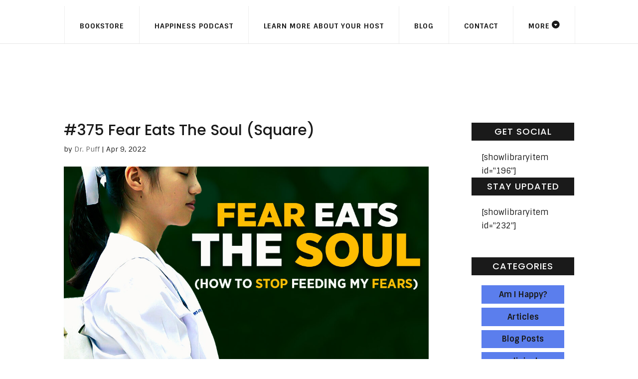

--- FILE ---
content_type: text/html; charset=UTF-8
request_url: https://www.happinesspodcast.org/375-happiness-fear-eats-the-soul-how-to-stop-feeding-my-fears/375-fear-eats-the-soul-square/
body_size: 21304
content:
<!DOCTYPE html>
<html lang="en-US">
<head>
	<meta charset="UTF-8" />
<meta http-equiv="X-UA-Compatible" content="IE=edge">
	<link rel="pingback" href="//www.happinesspodcast.org/xmlrpc.php" />

	<script type="text/javascript">
		document.documentElement.className = 'js';
	</script>

	<meta name='robots' content='index, follow, max-image-preview:large, max-snippet:-1, max-video-preview:-1' />

	<!-- This site is optimized with the Yoast SEO plugin v26.8 - https://yoast.com/product/yoast-seo-wordpress/ -->
	<title>#375 Fear Eats The Soul (Square) | Happiness Podcast</title>
	<link rel="canonical" href="https://www.happinesspodcast.org/375-happiness-fear-eats-the-soul-how-to-stop-feeding-my-fears/375-fear-eats-the-soul-square/" />
	<meta property="og:locale" content="en_US" />
	<meta property="og:type" content="article" />
	<meta property="og:title" content="#375 Fear Eats The Soul (Square) | Happiness Podcast" />
	<meta property="og:url" content="https://www.happinesspodcast.org/375-happiness-fear-eats-the-soul-how-to-stop-feeding-my-fears/375-fear-eats-the-soul-square/" />
	<meta property="og:site_name" content="Happiness Podcast" />
	<meta property="article:publisher" content="https://web.facebook.com/HappinessPodcast/" />
	<meta property="article:modified_time" content="2023-09-18T07:38:18+00:00" />
	<meta property="og:image" content="https://www.happinesspodcast.org/375-happiness-fear-eats-the-soul-how-to-stop-feeding-my-fears/375-fear-eats-the-soul-square" />
	<meta property="og:image:width" content="1080" />
	<meta property="og:image:height" content="1080" />
	<meta property="og:image:type" content="image/jpeg" />
	<!-- / Yoast SEO plugin. -->


<link rel='dns-prefetch' href='//fonts.googleapis.com' />
<link rel='dns-prefetch' href='//use.fontawesome.com' />
<link rel="alternate" title="oEmbed (JSON)" type="application/json+oembed" href="//www.happinesspodcast.org/wp-json/oembed/1.0/embed?url=https%3A%2F%2Fwww.happinesspodcast.org%2F375-happiness-fear-eats-the-soul-how-to-stop-feeding-my-fears%2F375-fear-eats-the-soul-square%2F" />
<link rel="alternate" title="oEmbed (XML)" type="text/xml+oembed" href="//www.happinesspodcast.org/wp-json/oembed/1.0/embed?url=https%3A%2F%2Fwww.happinesspodcast.org%2F375-happiness-fear-eats-the-soul-how-to-stop-feeding-my-fears%2F375-fear-eats-the-soul-square%2F&#038;format=xml" />
		<!-- This site uses the Google Analytics by MonsterInsights plugin v9.6.0 - Using Analytics tracking - https://www.monsterinsights.com/ -->
							<script src="//www.googletagmanager.com/gtag/js?id=G-MBCF5JQ4BX"  data-cfasync="false" data-wpfc-render="false" type="text/javascript" async></script>
			<script data-cfasync="false" data-wpfc-render="false" type="text/javascript">
				var mi_version = '9.6.0';
				var mi_track_user = true;
				var mi_no_track_reason = '';
								var MonsterInsightsDefaultLocations = {"page_location":"https:\/\/www.happinesspodcast.org\/375-happiness-fear-eats-the-soul-how-to-stop-feeding-my-fears\/375-fear-eats-the-soul-square\/"};
								if ( typeof MonsterInsightsPrivacyGuardFilter === 'function' ) {
					var MonsterInsightsLocations = (typeof MonsterInsightsExcludeQuery === 'object') ? MonsterInsightsPrivacyGuardFilter( MonsterInsightsExcludeQuery ) : MonsterInsightsPrivacyGuardFilter( MonsterInsightsDefaultLocations );
				} else {
					var MonsterInsightsLocations = (typeof MonsterInsightsExcludeQuery === 'object') ? MonsterInsightsExcludeQuery : MonsterInsightsDefaultLocations;
				}

								var disableStrs = [
										'ga-disable-G-MBCF5JQ4BX',
									];

				/* Function to detect opted out users */
				function __gtagTrackerIsOptedOut() {
					for (var index = 0; index < disableStrs.length; index++) {
						if (document.cookie.indexOf(disableStrs[index] + '=true') > -1) {
							return true;
						}
					}

					return false;
				}

				/* Disable tracking if the opt-out cookie exists. */
				if (__gtagTrackerIsOptedOut()) {
					for (var index = 0; index < disableStrs.length; index++) {
						window[disableStrs[index]] = true;
					}
				}

				/* Opt-out function */
				function __gtagTrackerOptout() {
					for (var index = 0; index < disableStrs.length; index++) {
						document.cookie = disableStrs[index] + '=true; expires=Thu, 31 Dec 2099 23:59:59 UTC; path=/';
						window[disableStrs[index]] = true;
					}
				}

				if ('undefined' === typeof gaOptout) {
					function gaOptout() {
						__gtagTrackerOptout();
					}
				}
								window.dataLayer = window.dataLayer || [];

				window.MonsterInsightsDualTracker = {
					helpers: {},
					trackers: {},
				};
				if (mi_track_user) {
					function __gtagDataLayer() {
						dataLayer.push(arguments);
					}

					function __gtagTracker(type, name, parameters) {
						if (!parameters) {
							parameters = {};
						}

						if (parameters.send_to) {
							__gtagDataLayer.apply(null, arguments);
							return;
						}

						if (type === 'event') {
														parameters.send_to = monsterinsights_frontend.v4_id;
							var hookName = name;
							if (typeof parameters['event_category'] !== 'undefined') {
								hookName = parameters['event_category'] + ':' + name;
							}

							if (typeof MonsterInsightsDualTracker.trackers[hookName] !== 'undefined') {
								MonsterInsightsDualTracker.trackers[hookName](parameters);
							} else {
								__gtagDataLayer('event', name, parameters);
							}
							
						} else {
							__gtagDataLayer.apply(null, arguments);
						}
					}

					__gtagTracker('js', new Date());
					__gtagTracker('set', {
						'developer_id.dZGIzZG': true,
											});
					if ( MonsterInsightsLocations.page_location ) {
						__gtagTracker('set', MonsterInsightsLocations);
					}
										__gtagTracker('config', 'G-MBCF5JQ4BX', {"forceSSL":"true","link_attribution":"true"} );
															window.gtag = __gtagTracker;										(function () {
						/* https://developers.google.com/analytics/devguides/collection/analyticsjs/ */
						/* ga and __gaTracker compatibility shim. */
						var noopfn = function () {
							return null;
						};
						var newtracker = function () {
							return new Tracker();
						};
						var Tracker = function () {
							return null;
						};
						var p = Tracker.prototype;
						p.get = noopfn;
						p.set = noopfn;
						p.send = function () {
							var args = Array.prototype.slice.call(arguments);
							args.unshift('send');
							__gaTracker.apply(null, args);
						};
						var __gaTracker = function () {
							var len = arguments.length;
							if (len === 0) {
								return;
							}
							var f = arguments[len - 1];
							if (typeof f !== 'object' || f === null || typeof f.hitCallback !== 'function') {
								if ('send' === arguments[0]) {
									var hitConverted, hitObject = false, action;
									if ('event' === arguments[1]) {
										if ('undefined' !== typeof arguments[3]) {
											hitObject = {
												'eventAction': arguments[3],
												'eventCategory': arguments[2],
												'eventLabel': arguments[4],
												'value': arguments[5] ? arguments[5] : 1,
											}
										}
									}
									if ('pageview' === arguments[1]) {
										if ('undefined' !== typeof arguments[2]) {
											hitObject = {
												'eventAction': 'page_view',
												'page_path': arguments[2],
											}
										}
									}
									if (typeof arguments[2] === 'object') {
										hitObject = arguments[2];
									}
									if (typeof arguments[5] === 'object') {
										Object.assign(hitObject, arguments[5]);
									}
									if ('undefined' !== typeof arguments[1].hitType) {
										hitObject = arguments[1];
										if ('pageview' === hitObject.hitType) {
											hitObject.eventAction = 'page_view';
										}
									}
									if (hitObject) {
										action = 'timing' === arguments[1].hitType ? 'timing_complete' : hitObject.eventAction;
										hitConverted = mapArgs(hitObject);
										__gtagTracker('event', action, hitConverted);
									}
								}
								return;
							}

							function mapArgs(args) {
								var arg, hit = {};
								var gaMap = {
									'eventCategory': 'event_category',
									'eventAction': 'event_action',
									'eventLabel': 'event_label',
									'eventValue': 'event_value',
									'nonInteraction': 'non_interaction',
									'timingCategory': 'event_category',
									'timingVar': 'name',
									'timingValue': 'value',
									'timingLabel': 'event_label',
									'page': 'page_path',
									'location': 'page_location',
									'title': 'page_title',
									'referrer' : 'page_referrer',
								};
								for (arg in args) {
																		if (!(!args.hasOwnProperty(arg) || !gaMap.hasOwnProperty(arg))) {
										hit[gaMap[arg]] = args[arg];
									} else {
										hit[arg] = args[arg];
									}
								}
								return hit;
							}

							try {
								f.hitCallback();
							} catch (ex) {
							}
						};
						__gaTracker.create = newtracker;
						__gaTracker.getByName = newtracker;
						__gaTracker.getAll = function () {
							return [];
						};
						__gaTracker.remove = noopfn;
						__gaTracker.loaded = true;
						window['__gaTracker'] = __gaTracker;
					})();
									} else {
										console.log("");
					(function () {
						function __gtagTracker() {
							return null;
						}

						window['__gtagTracker'] = __gtagTracker;
						window['gtag'] = __gtagTracker;
					})();
									}
			</script>
				<!-- / Google Analytics by MonsterInsights -->
		<meta content="Maven by Divi Soup v.1.0" name="generator"/><link rel='stylesheet' id='ags-divi-icons-css' href='//www.happinesspodcast.org/wp-content/plugins/wp-and-divi-icons/css/icons.min.css?ver=2.0.1' type='text/css' media='all' />
<link rel='stylesheet' id='wp-block-library-css' href='//www.happinesspodcast.org/wp-includes/css/dist/block-library/style.min.css?ver=58d71ae8fd36065c478b3879ffe6b6d1' type='text/css' media='all' />
<style id='global-styles-inline-css' type='text/css'>
:root{--wp--preset--aspect-ratio--square: 1;--wp--preset--aspect-ratio--4-3: 4/3;--wp--preset--aspect-ratio--3-4: 3/4;--wp--preset--aspect-ratio--3-2: 3/2;--wp--preset--aspect-ratio--2-3: 2/3;--wp--preset--aspect-ratio--16-9: 16/9;--wp--preset--aspect-ratio--9-16: 9/16;--wp--preset--color--black: #000000;--wp--preset--color--cyan-bluish-gray: #abb8c3;--wp--preset--color--white: #ffffff;--wp--preset--color--pale-pink: #f78da7;--wp--preset--color--vivid-red: #cf2e2e;--wp--preset--color--luminous-vivid-orange: #ff6900;--wp--preset--color--luminous-vivid-amber: #fcb900;--wp--preset--color--light-green-cyan: #7bdcb5;--wp--preset--color--vivid-green-cyan: #00d084;--wp--preset--color--pale-cyan-blue: #8ed1fc;--wp--preset--color--vivid-cyan-blue: #0693e3;--wp--preset--color--vivid-purple: #9b51e0;--wp--preset--gradient--vivid-cyan-blue-to-vivid-purple: linear-gradient(135deg,rgb(6,147,227) 0%,rgb(155,81,224) 100%);--wp--preset--gradient--light-green-cyan-to-vivid-green-cyan: linear-gradient(135deg,rgb(122,220,180) 0%,rgb(0,208,130) 100%);--wp--preset--gradient--luminous-vivid-amber-to-luminous-vivid-orange: linear-gradient(135deg,rgb(252,185,0) 0%,rgb(255,105,0) 100%);--wp--preset--gradient--luminous-vivid-orange-to-vivid-red: linear-gradient(135deg,rgb(255,105,0) 0%,rgb(207,46,46) 100%);--wp--preset--gradient--very-light-gray-to-cyan-bluish-gray: linear-gradient(135deg,rgb(238,238,238) 0%,rgb(169,184,195) 100%);--wp--preset--gradient--cool-to-warm-spectrum: linear-gradient(135deg,rgb(74,234,220) 0%,rgb(151,120,209) 20%,rgb(207,42,186) 40%,rgb(238,44,130) 60%,rgb(251,105,98) 80%,rgb(254,248,76) 100%);--wp--preset--gradient--blush-light-purple: linear-gradient(135deg,rgb(255,206,236) 0%,rgb(152,150,240) 100%);--wp--preset--gradient--blush-bordeaux: linear-gradient(135deg,rgb(254,205,165) 0%,rgb(254,45,45) 50%,rgb(107,0,62) 100%);--wp--preset--gradient--luminous-dusk: linear-gradient(135deg,rgb(255,203,112) 0%,rgb(199,81,192) 50%,rgb(65,88,208) 100%);--wp--preset--gradient--pale-ocean: linear-gradient(135deg,rgb(255,245,203) 0%,rgb(182,227,212) 50%,rgb(51,167,181) 100%);--wp--preset--gradient--electric-grass: linear-gradient(135deg,rgb(202,248,128) 0%,rgb(113,206,126) 100%);--wp--preset--gradient--midnight: linear-gradient(135deg,rgb(2,3,129) 0%,rgb(40,116,252) 100%);--wp--preset--font-size--small: 13px;--wp--preset--font-size--medium: 20px;--wp--preset--font-size--large: 36px;--wp--preset--font-size--x-large: 42px;--wp--preset--spacing--20: 0.44rem;--wp--preset--spacing--30: 0.67rem;--wp--preset--spacing--40: 1rem;--wp--preset--spacing--50: 1.5rem;--wp--preset--spacing--60: 2.25rem;--wp--preset--spacing--70: 3.38rem;--wp--preset--spacing--80: 5.06rem;--wp--preset--shadow--natural: 6px 6px 9px rgba(0, 0, 0, 0.2);--wp--preset--shadow--deep: 12px 12px 50px rgba(0, 0, 0, 0.4);--wp--preset--shadow--sharp: 6px 6px 0px rgba(0, 0, 0, 0.2);--wp--preset--shadow--outlined: 6px 6px 0px -3px rgb(255, 255, 255), 6px 6px rgb(0, 0, 0);--wp--preset--shadow--crisp: 6px 6px 0px rgb(0, 0, 0);}:root { --wp--style--global--content-size: 823px;--wp--style--global--wide-size: 1080px; }:where(body) { margin: 0; }.wp-site-blocks > .alignleft { float: left; margin-right: 2em; }.wp-site-blocks > .alignright { float: right; margin-left: 2em; }.wp-site-blocks > .aligncenter { justify-content: center; margin-left: auto; margin-right: auto; }:where(.is-layout-flex){gap: 0.5em;}:where(.is-layout-grid){gap: 0.5em;}.is-layout-flow > .alignleft{float: left;margin-inline-start: 0;margin-inline-end: 2em;}.is-layout-flow > .alignright{float: right;margin-inline-start: 2em;margin-inline-end: 0;}.is-layout-flow > .aligncenter{margin-left: auto !important;margin-right: auto !important;}.is-layout-constrained > .alignleft{float: left;margin-inline-start: 0;margin-inline-end: 2em;}.is-layout-constrained > .alignright{float: right;margin-inline-start: 2em;margin-inline-end: 0;}.is-layout-constrained > .aligncenter{margin-left: auto !important;margin-right: auto !important;}.is-layout-constrained > :where(:not(.alignleft):not(.alignright):not(.alignfull)){max-width: var(--wp--style--global--content-size);margin-left: auto !important;margin-right: auto !important;}.is-layout-constrained > .alignwide{max-width: var(--wp--style--global--wide-size);}body .is-layout-flex{display: flex;}.is-layout-flex{flex-wrap: wrap;align-items: center;}.is-layout-flex > :is(*, div){margin: 0;}body .is-layout-grid{display: grid;}.is-layout-grid > :is(*, div){margin: 0;}body{padding-top: 0px;padding-right: 0px;padding-bottom: 0px;padding-left: 0px;}:root :where(.wp-element-button, .wp-block-button__link){background-color: #32373c;border-width: 0;color: #fff;font-family: inherit;font-size: inherit;font-style: inherit;font-weight: inherit;letter-spacing: inherit;line-height: inherit;padding-top: calc(0.667em + 2px);padding-right: calc(1.333em + 2px);padding-bottom: calc(0.667em + 2px);padding-left: calc(1.333em + 2px);text-decoration: none;text-transform: inherit;}.has-black-color{color: var(--wp--preset--color--black) !important;}.has-cyan-bluish-gray-color{color: var(--wp--preset--color--cyan-bluish-gray) !important;}.has-white-color{color: var(--wp--preset--color--white) !important;}.has-pale-pink-color{color: var(--wp--preset--color--pale-pink) !important;}.has-vivid-red-color{color: var(--wp--preset--color--vivid-red) !important;}.has-luminous-vivid-orange-color{color: var(--wp--preset--color--luminous-vivid-orange) !important;}.has-luminous-vivid-amber-color{color: var(--wp--preset--color--luminous-vivid-amber) !important;}.has-light-green-cyan-color{color: var(--wp--preset--color--light-green-cyan) !important;}.has-vivid-green-cyan-color{color: var(--wp--preset--color--vivid-green-cyan) !important;}.has-pale-cyan-blue-color{color: var(--wp--preset--color--pale-cyan-blue) !important;}.has-vivid-cyan-blue-color{color: var(--wp--preset--color--vivid-cyan-blue) !important;}.has-vivid-purple-color{color: var(--wp--preset--color--vivid-purple) !important;}.has-black-background-color{background-color: var(--wp--preset--color--black) !important;}.has-cyan-bluish-gray-background-color{background-color: var(--wp--preset--color--cyan-bluish-gray) !important;}.has-white-background-color{background-color: var(--wp--preset--color--white) !important;}.has-pale-pink-background-color{background-color: var(--wp--preset--color--pale-pink) !important;}.has-vivid-red-background-color{background-color: var(--wp--preset--color--vivid-red) !important;}.has-luminous-vivid-orange-background-color{background-color: var(--wp--preset--color--luminous-vivid-orange) !important;}.has-luminous-vivid-amber-background-color{background-color: var(--wp--preset--color--luminous-vivid-amber) !important;}.has-light-green-cyan-background-color{background-color: var(--wp--preset--color--light-green-cyan) !important;}.has-vivid-green-cyan-background-color{background-color: var(--wp--preset--color--vivid-green-cyan) !important;}.has-pale-cyan-blue-background-color{background-color: var(--wp--preset--color--pale-cyan-blue) !important;}.has-vivid-cyan-blue-background-color{background-color: var(--wp--preset--color--vivid-cyan-blue) !important;}.has-vivid-purple-background-color{background-color: var(--wp--preset--color--vivid-purple) !important;}.has-black-border-color{border-color: var(--wp--preset--color--black) !important;}.has-cyan-bluish-gray-border-color{border-color: var(--wp--preset--color--cyan-bluish-gray) !important;}.has-white-border-color{border-color: var(--wp--preset--color--white) !important;}.has-pale-pink-border-color{border-color: var(--wp--preset--color--pale-pink) !important;}.has-vivid-red-border-color{border-color: var(--wp--preset--color--vivid-red) !important;}.has-luminous-vivid-orange-border-color{border-color: var(--wp--preset--color--luminous-vivid-orange) !important;}.has-luminous-vivid-amber-border-color{border-color: var(--wp--preset--color--luminous-vivid-amber) !important;}.has-light-green-cyan-border-color{border-color: var(--wp--preset--color--light-green-cyan) !important;}.has-vivid-green-cyan-border-color{border-color: var(--wp--preset--color--vivid-green-cyan) !important;}.has-pale-cyan-blue-border-color{border-color: var(--wp--preset--color--pale-cyan-blue) !important;}.has-vivid-cyan-blue-border-color{border-color: var(--wp--preset--color--vivid-cyan-blue) !important;}.has-vivid-purple-border-color{border-color: var(--wp--preset--color--vivid-purple) !important;}.has-vivid-cyan-blue-to-vivid-purple-gradient-background{background: var(--wp--preset--gradient--vivid-cyan-blue-to-vivid-purple) !important;}.has-light-green-cyan-to-vivid-green-cyan-gradient-background{background: var(--wp--preset--gradient--light-green-cyan-to-vivid-green-cyan) !important;}.has-luminous-vivid-amber-to-luminous-vivid-orange-gradient-background{background: var(--wp--preset--gradient--luminous-vivid-amber-to-luminous-vivid-orange) !important;}.has-luminous-vivid-orange-to-vivid-red-gradient-background{background: var(--wp--preset--gradient--luminous-vivid-orange-to-vivid-red) !important;}.has-very-light-gray-to-cyan-bluish-gray-gradient-background{background: var(--wp--preset--gradient--very-light-gray-to-cyan-bluish-gray) !important;}.has-cool-to-warm-spectrum-gradient-background{background: var(--wp--preset--gradient--cool-to-warm-spectrum) !important;}.has-blush-light-purple-gradient-background{background: var(--wp--preset--gradient--blush-light-purple) !important;}.has-blush-bordeaux-gradient-background{background: var(--wp--preset--gradient--blush-bordeaux) !important;}.has-luminous-dusk-gradient-background{background: var(--wp--preset--gradient--luminous-dusk) !important;}.has-pale-ocean-gradient-background{background: var(--wp--preset--gradient--pale-ocean) !important;}.has-electric-grass-gradient-background{background: var(--wp--preset--gradient--electric-grass) !important;}.has-midnight-gradient-background{background: var(--wp--preset--gradient--midnight) !important;}.has-small-font-size{font-size: var(--wp--preset--font-size--small) !important;}.has-medium-font-size{font-size: var(--wp--preset--font-size--medium) !important;}.has-large-font-size{font-size: var(--wp--preset--font-size--large) !important;}.has-x-large-font-size{font-size: var(--wp--preset--font-size--x-large) !important;}
/*# sourceURL=global-styles-inline-css */
</style>

<style id='font-awesome-svg-styles-default-inline-css' type='text/css'>
.svg-inline--fa {
  display: inline-block;
  height: 1em;
  overflow: visible;
  vertical-align: -.125em;
}
/*# sourceURL=font-awesome-svg-styles-default-inline-css */
</style>
<link data-minify="1" rel='stylesheet' id='font-awesome-svg-styles-css' href='//www.happinesspodcast.org/wp-content/cache/min/1/wp-content/uploads/font-awesome/v5.14.0/css/svg-with-js.css?ver=1756768824' type='text/css' media='all' />
<style id='font-awesome-svg-styles-inline-css' type='text/css'>
   .wp-block-font-awesome-icon svg::before,
   .wp-rich-text-font-awesome-icon svg::before {content: unset;}
/*# sourceURL=font-awesome-svg-styles-inline-css */
</style>
<link data-minify="1" rel='stylesheet' id='magnific-popup-css' href='//www.happinesspodcast.org/wp-content/cache/min/1/wp-content/themes/Divi/includes/builder/feature/dynamic-assets/assets/css/magnific_popup.css?ver=1756768824' type='text/css' media='all' />
<link data-minify="1" rel='stylesheet' id='dsm-animate-css' href='//www.happinesspodcast.org/wp-content/cache/min/1/wp-content/plugins/supreme-modules-for-divi/public/css/animate.css?ver=1756768824' type='text/css' media='all' />
<link data-minify="1" rel='stylesheet' id='et_monarch-css-css' href='//www.happinesspodcast.org/wp-content/cache/min/1/wp-content/plugins/monarch/css/style.css?ver=1756768824' type='text/css' media='all' />
<link rel='stylesheet' id='et-gf-open-sans-css' href='//fonts.googleapis.com/css?family=Open+Sans%3A400%2C700&#038;ver=1.3.12' type='text/css' media='all' />
<link data-minify="1" rel='stylesheet' id='font-awesome-official-css' href='//www.happinesspodcast.org/wp-content/cache/min/1/releases/v5.14.0/css/all.css?ver=1756768824' type='text/css' media='all' crossorigin="anonymous" />
<link rel='stylesheet' id='extension-styles-css' href='//www.happinesspodcast.org/wp-content/plugins/schema-and-structured-data-for-wp/modules/divi-builder/styles/style.min.css?ver=1.0.0' type='text/css' media='all' />
<link rel='stylesheet' id='supreme-modules-for-divi-styles-css' href='//www.happinesspodcast.org/wp-content/plugins/supreme-modules-for-divi/styles/style.min.css?ver=2.5.63' type='text/css' media='all' />
<link rel='stylesheet' id='et-builder-googlefonts-cached-css' href='//fonts.googleapis.com/css?family=Poppins:100,100italic,200,200italic,300,300italic,regular,italic,500,500italic,600,600italic,700,700italic,800,800italic,900,900italic|Sintony:regular,700&#038;subset=latin,latin-ext&#038;display=swap' type='text/css' media='all' />
<link data-minify="1" rel='stylesheet' id='sb_et_search_li_css-css' href='//www.happinesspodcast.org/wp-content/cache/min/1/wp-content/plugins/divi_search_layout_injector/style.css?ver=1756768824' type='text/css' media='all' />
<link data-minify="1" rel='stylesheet' id='sb_et_tax_li_css-css' href='//www.happinesspodcast.org/wp-content/cache/min/1/wp-content/plugins/divi_taxonomy_layout_injector/style.css?ver=1756768824' type='text/css' media='all' />
<link data-minify="1" rel='stylesheet' id='divi-style-parent-css' href='//www.happinesspodcast.org/wp-content/cache/min/1/wp-content/themes/Divi/style-static.min.css?ver=1756768825' type='text/css' media='all' />
<link data-minify="1" rel='stylesheet' id='divi-style-css' href='//www.happinesspodcast.org/wp-content/cache/min/1/wp-content/themes/maven-by-divisoup/style.css?ver=1756768825' type='text/css' media='all' />
<style id='rocket-lazyload-inline-css' type='text/css'>
.rll-youtube-player{position:relative;padding-bottom:56.23%;height:0;overflow:hidden;max-width:100%;}.rll-youtube-player:focus-within{outline: 2px solid currentColor;outline-offset: 5px;}.rll-youtube-player iframe{position:absolute;top:0;left:0;width:100%;height:100%;z-index:100;background:0 0}.rll-youtube-player img{bottom:0;display:block;left:0;margin:auto;max-width:100%;width:100%;position:absolute;right:0;top:0;border:none;height:auto;-webkit-transition:.4s all;-moz-transition:.4s all;transition:.4s all}.rll-youtube-player img:hover{-webkit-filter:brightness(75%)}.rll-youtube-player .play{height:100%;width:100%;left:0;top:0;position:absolute;background:url(https://www.happinesspodcast.org/wp-content/plugins/rocket-lazy-load/assets/img/youtube.png) no-repeat center;background-color: transparent !important;cursor:pointer;border:none;}
/*# sourceURL=rocket-lazyload-inline-css */
</style>
<link data-minify="1" rel='stylesheet' id='font-awesome-official-v4shim-css' href='//www.happinesspodcast.org/wp-content/cache/min/1/releases/v5.14.0/css/v4-shims.css?ver=1756768825' type='text/css' media='all' crossorigin="anonymous" />
<style id='font-awesome-official-v4shim-inline-css' type='text/css'>
@font-face {
font-family: "FontAwesome";
font-display: block;
src: url("https://use.fontawesome.com/releases/v5.14.0/webfonts/fa-brands-400.eot"),
		url("https://use.fontawesome.com/releases/v5.14.0/webfonts/fa-brands-400.eot?#iefix") format("embedded-opentype"),
		url("https://use.fontawesome.com/releases/v5.14.0/webfonts/fa-brands-400.woff2") format("woff2"),
		url("https://use.fontawesome.com/releases/v5.14.0/webfonts/fa-brands-400.woff") format("woff"),
		url("https://use.fontawesome.com/releases/v5.14.0/webfonts/fa-brands-400.ttf") format("truetype"),
		url("https://use.fontawesome.com/releases/v5.14.0/webfonts/fa-brands-400.svg#fontawesome") format("svg");
}

@font-face {
font-family: "FontAwesome";
font-display: block;
src: url("https://use.fontawesome.com/releases/v5.14.0/webfonts/fa-solid-900.eot"),
		url("https://use.fontawesome.com/releases/v5.14.0/webfonts/fa-solid-900.eot?#iefix") format("embedded-opentype"),
		url("https://use.fontawesome.com/releases/v5.14.0/webfonts/fa-solid-900.woff2") format("woff2"),
		url("https://use.fontawesome.com/releases/v5.14.0/webfonts/fa-solid-900.woff") format("woff"),
		url("https://use.fontawesome.com/releases/v5.14.0/webfonts/fa-solid-900.ttf") format("truetype"),
		url("https://use.fontawesome.com/releases/v5.14.0/webfonts/fa-solid-900.svg#fontawesome") format("svg");
}

@font-face {
font-family: "FontAwesome";
font-display: block;
src: url("https://use.fontawesome.com/releases/v5.14.0/webfonts/fa-regular-400.eot"),
		url("https://use.fontawesome.com/releases/v5.14.0/webfonts/fa-regular-400.eot?#iefix") format("embedded-opentype"),
		url("https://use.fontawesome.com/releases/v5.14.0/webfonts/fa-regular-400.woff2") format("woff2"),
		url("https://use.fontawesome.com/releases/v5.14.0/webfonts/fa-regular-400.woff") format("woff"),
		url("https://use.fontawesome.com/releases/v5.14.0/webfonts/fa-regular-400.ttf") format("truetype"),
		url("https://use.fontawesome.com/releases/v5.14.0/webfonts/fa-regular-400.svg#fontawesome") format("svg");
unicode-range: U+F004-F005,U+F007,U+F017,U+F022,U+F024,U+F02E,U+F03E,U+F044,U+F057-F059,U+F06E,U+F070,U+F075,U+F07B-F07C,U+F080,U+F086,U+F089,U+F094,U+F09D,U+F0A0,U+F0A4-F0A7,U+F0C5,U+F0C7-F0C8,U+F0E0,U+F0EB,U+F0F3,U+F0F8,U+F0FE,U+F111,U+F118-F11A,U+F11C,U+F133,U+F144,U+F146,U+F14A,U+F14D-F14E,U+F150-F152,U+F15B-F15C,U+F164-F165,U+F185-F186,U+F191-F192,U+F1AD,U+F1C1-F1C9,U+F1CD,U+F1D8,U+F1E3,U+F1EA,U+F1F6,U+F1F9,U+F20A,U+F247-F249,U+F24D,U+F254-F25B,U+F25D,U+F267,U+F271-F274,U+F279,U+F28B,U+F28D,U+F2B5-F2B6,U+F2B9,U+F2BB,U+F2BD,U+F2C1-F2C2,U+F2D0,U+F2D2,U+F2DC,U+F2ED,U+F328,U+F358-F35B,U+F3A5,U+F3D1,U+F410,U+F4AD;
}
/*# sourceURL=font-awesome-official-v4shim-inline-css */
</style>
<script type="text/javascript" src="//www.happinesspodcast.org/wp-includes/js/jquery/jquery.min.js?ver=3.7.1" id="jquery-core-js" defer></script>
<script type="text/javascript" src="//www.happinesspodcast.org/wp-includes/js/jquery/jquery-migrate.min.js?ver=3.4.1" id="jquery-migrate-js" defer></script>
<script type="text/javascript" id="ags-divi-icons-js-extra">
/* <![CDATA[ */
var ags_divi_icons_config = {"pluginDirUrl":"https://www.happinesspodcast.org/wp-content/plugins/wp-and-divi-icons"};
//# sourceURL=ags-divi-icons-js-extra
/* ]]> */
</script>
<script type="text/javascript" src="//www.happinesspodcast.org/wp-content/plugins/wp-and-divi-icons/js/icons.min.js?ver=2.0.1" id="ags-divi-icons-js" defer></script>
<script type="text/javascript" src="//www.happinesspodcast.org/wp-content/plugins/google-analytics-premium/assets/js/frontend-gtag.min.js?ver=9.6.0" id="monsterinsights-frontend-script-js" async="async" data-wp-strategy="async"></script>
<script data-cfasync="false" data-wpfc-render="false" type="text/javascript" id='monsterinsights-frontend-script-js-extra'>/* <![CDATA[ */
var monsterinsights_frontend = {"js_events_tracking":"true","download_extensions":"doc,pdf,ppt,zip,xls,docx,pptx,xlsx","inbound_paths":"[{\"path\":\"\\\/go\\\/\",\"label\":\"affiliate\"},{\"path\":\"\\\/recommend\\\/\",\"label\":\"affiliate\"}]","home_url":"https:\/\/www.happinesspodcast.org","hash_tracking":"false","v4_id":"G-MBCF5JQ4BX"};/* ]]> */
</script>
<link rel="https://api.w.org/" href="//www.happinesspodcast.org/wp-json/" /><link rel="alternate" title="JSON" type="application/json" href="//www.happinesspodcast.org/wp-json/wp/v2/media/211104" /><link rel="EditURI" type="application/rsd+xml" title="RSD" href="//www.happinesspodcast.org/xmlrpc.php?rsd" />

<link rel='shortlink' href='//www.happinesspodcast.org/?p=211104' />
<!-- Google tag (gtag.js) -->
<script async src="//www.googletagmanager.com/gtag/js?id=G-7VBM42WKGH"></script>
<script>
  window.dataLayer = window.dataLayer || [];
  function gtag(){dataLayer.push(arguments);}
  gtag('js', new Date());

  gtag('config', 'G-7VBM42WKGH');
</script>
<script type="application/ld+json">
{
  "@context": "https://schema.org",
  "@type": "Organization",
  "name": "Happiness Podcast",
  "alternateName": "How to be happy podcast",
  "url": "https://happinesspodcast.org/",
  "logo": "https://happinesspodcast.org/wp-content/uploads/2020/09/Large_Happiness_ok-copy.jpg"
}
</script>            <script type="text/javascript"><!--
                                function powerpress_pinw(pinw_url){window.open(pinw_url, 'PowerPressPlayer','toolbar=0,status=0,resizable=1,width=460,height=320');	return false;}
                //-->

                // tabnab protection
                window.addEventListener('load', function () {
                    // make all links have rel="noopener noreferrer"
                    document.querySelectorAll('a[target="_blank"]').forEach(link => {
                        link.setAttribute('rel', 'noopener noreferrer');
                    });
                });
            </script>
            <style type="text/css" id="et-bloom-custom-css">
					.et_bloom .et_bloom_optin_1 .et_bloom_form_content { background-color: #ededed !important; } .et_bloom .et_bloom_optin_1 .zigzag_edge .et_bloom_form_content:before { background: linear-gradient(45deg, transparent 33.33%, #ededed 33.333%, #ededed 66.66%, transparent 66.66%), linear-gradient(-45deg, transparent 33.33%, #ededed 33.33%, #ededed 66.66%, transparent 66.66%) !important; background-size: 20px 40px !important; } .et_bloom .et_bloom_optin_1 .zigzag_edge.et_bloom_form_right .et_bloom_form_content:before, .et_bloom .et_bloom_optin_1 .zigzag_edge.et_bloom_form_left .et_bloom_form_content:before { background-size: 40px 20px !important; }
					@media only screen and ( max-width: 767px ) {.et_bloom .et_bloom_optin_1 .zigzag_edge.et_bloom_form_right .et_bloom_form_content:before, .et_bloom .et_bloom_optin_1 .zigzag_edge.et_bloom_form_left .et_bloom_form_content:before { background: linear-gradient(45deg, transparent 33.33%, #ededed 33.333%, #ededed 66.66%, transparent 66.66%), linear-gradient(-45deg, transparent 33.33%, #ededed 33.33%, #ededed 66.66%, transparent 66.66%) !important; background-size: 20px 40px !important; } }.et_bloom .et_bloom_optin_1 .et_bloom_form_container .et_bloom_form_header { background-color: #ffffff !important; } .et_bloom .et_bloom_optin_1 .et_bloom_form_content button { background-color: #5b7eed !important; } .et_bloom .et_bloom_optin_1 .et_bloom_form_content .et_bloom_fields i { color: #5b7eed !important; } .et_bloom .et_bloom_optin_1 .et_bloom_form_content .et_bloom_custom_field_radio i:before { background: #5b7eed !important; } .et_bloom .et_bloom_optin_1 .et_bloom_form_content button { background-color: #5b7eed !important; } .et_bloom .et_bloom_optin_1 .et_bloom_form_container h2, .et_bloom .et_bloom_optin_1 .et_bloom_form_container h2 span, .et_bloom .et_bloom_optin_1 .et_bloom_form_container h2 strong { font-family: "Open Sans", Helvetica, Arial, Lucida, sans-serif; }.et_bloom .et_bloom_optin_1 .et_bloom_form_container p, .et_bloom .et_bloom_optin_1 .et_bloom_form_container p span, .et_bloom .et_bloom_optin_1 .et_bloom_form_container p strong, .et_bloom .et_bloom_optin_1 .et_bloom_form_container form input, .et_bloom .et_bloom_optin_1 .et_bloom_form_container form button span { font-family: "Open Sans", Helvetica, Arial, Lucida, sans-serif; } 
				</style><link rel="apple-touch-icon" sizes="180x180" href="/wp-content/uploads/fbrfg/apple-touch-icon.png">
<link rel="icon" type="image/png" sizes="32x32" href="/wp-content/uploads/fbrfg/favicon-32x32.png">
<link rel="icon" type="image/png" sizes="16x16" href="/wp-content/uploads/fbrfg/favicon-16x16.png">
<link rel="manifest" href="/wp-content/uploads/fbrfg/site.webmanifest">
<link rel="shortcut icon" href="/wp-content/uploads/fbrfg/favicon.ico">
<meta name="msapplication-TileColor" content="#da532c">
<meta name="msapplication-config" content="/wp-content/uploads/fbrfg/browserconfig.xml">
<meta name="theme-color" content="#ffffff"><style type="text/css" id="et-social-custom-css">
				 
			</style><meta name="viewport" content="width=device-width, initial-scale=1.0, maximum-scale=1.0, user-scalable=0" /><!-- Google tag (gtag.js) -->
<script async src="//www.googletagmanager.com/gtag/js?id=G-X5E1RKQ0XL"></script>
<script>
  window.dataLayer = window.dataLayer || [];
  function gtag(){dataLayer.push(arguments);}
  gtag('js', new Date());
  gtag('config', 'G-X5E1RKQ0XL');
</script>
<script>window.addEventListener('DOMContentLoaded', function() {
jQuery(document).ready(function($) {

  // Mobile device check
  $is_mobile_device = null !== navigator.userAgent.match(/Android|webOS|iPhone|iPad|iPod|BlackBerry|IEMobile|Opera Mini/);

  if ($is_mobile_device) {

    // Function to check if an element is in the Viewport
    isInViewport = function(elem) {
        elementTop = elem.offset().top, elementBottom = elementTop + elem.outerHeight(), viewportTop = $(window).scrollTop(), viewportBottom = viewportTop + $(window).height();
        return elementBottom > viewportTop && elementTop < viewportBottom;
    };

    // Apply Parallax transform calculations when scrolling
    $(window).scroll(function() {
        $(".et_parallax_bg").each(function() {
           var $this_parent = $(this).parent();
           // Check if the parent element is on-screen
           var $is_visible = isInViewport($this_parent);
           if ($is_visible) {
             element_top = $this_parent.offset().top,
             parallaxHeight = $(this).parent(".et_pb_fullscreen").length && $(window).height() > $this_parent.innerHeight() ? $(window).height() : $this_parent.innerHeight(),
             bg_height = .3 * $(window).height() + parallaxHeight,
             main_position = "translate(0, " + .3 * ($(window).scrollTop() + $(window).height() - element_top) + "px)";
             $(this).css({height: bg_height,"-webkit-transform": main_position,"-moz-transform": main_position,"-ms-transform": main_position,transform: main_position});
           }
        });
    });

  }
});
});</script><style id="et-divi-customizer-global-cached-inline-styles">body,.et_pb_column_1_2 .et_quote_content blockquote cite,.et_pb_column_1_2 .et_link_content a.et_link_main_url,.et_pb_column_1_3 .et_quote_content blockquote cite,.et_pb_column_3_8 .et_quote_content blockquote cite,.et_pb_column_1_4 .et_quote_content blockquote cite,.et_pb_blog_grid .et_quote_content blockquote cite,.et_pb_column_1_3 .et_link_content a.et_link_main_url,.et_pb_column_3_8 .et_link_content a.et_link_main_url,.et_pb_column_1_4 .et_link_content a.et_link_main_url,.et_pb_blog_grid .et_link_content a.et_link_main_url,body .et_pb_bg_layout_light .et_pb_post p,body .et_pb_bg_layout_dark .et_pb_post p{font-size:16px}.et_pb_slide_content,.et_pb_best_value{font-size:18px}body{color:#1a1a1a}h1,h2,h3,h4,h5,h6{color:#1a1a1a}.container,.et_pb_row,.et_pb_slider .et_pb_container,.et_pb_fullwidth_section .et_pb_title_container,.et_pb_fullwidth_section .et_pb_title_featured_container,.et_pb_fullwidth_header:not(.et_pb_fullscreen) .et_pb_fullwidth_header_container{max-width:1280px}.et_boxed_layout #page-container,.et_boxed_layout.et_non_fixed_nav.et_transparent_nav #page-container #top-header,.et_boxed_layout.et_non_fixed_nav.et_transparent_nav #page-container #main-header,.et_fixed_nav.et_boxed_layout #page-container #top-header,.et_fixed_nav.et_boxed_layout #page-container #main-header,.et_boxed_layout #page-container .container,.et_boxed_layout #page-container .et_pb_row{max-width:1440px}#main-header .nav li ul a{color:#000000}#top-menu li a,.et_search_form_container input{font-weight:bold;font-style:normal;text-transform:uppercase;text-decoration:none;letter-spacing:1px}.et_search_form_container input::-moz-placeholder{font-weight:bold;font-style:normal;text-transform:uppercase;text-decoration:none;letter-spacing:1px}.et_search_form_container input::-webkit-input-placeholder{font-weight:bold;font-style:normal;text-transform:uppercase;text-decoration:none;letter-spacing:1px}.et_search_form_container input:-ms-input-placeholder{font-weight:bold;font-style:normal;text-transform:uppercase;text-decoration:none;letter-spacing:1px}#main-footer{background-color:#1a1a1a}#footer-widgets .footer-widget li:before{top:10.6px}#et-footer-nav{background-color:#1a1a1a}.bottom-nav,.bottom-nav a,.bottom-nav li.current-menu-item a{color:#ffffff}#et-footer-nav .bottom-nav li.current-menu-item a{color:#ffffff}#footer-bottom{background-color:#1a1a1a}#footer-info,#footer-info a{color:#ffffff}#footer-info{font-size:12px}#footer-bottom .et-social-icon a{color:#ffffff}body .et_pb_button{border-width:0px!important;border-radius:0px;font-weight:bold;font-style:normal;text-transform:uppercase;text-decoration:none;;letter-spacing:1px}body.et_pb_button_helper_class .et_pb_button,body.et_pb_button_helper_class .et_pb_module.et_pb_button{color:#ffffff}body .et_pb_bg_layout_light.et_pb_button:hover,body .et_pb_bg_layout_light .et_pb_button:hover,body .et_pb_button:hover{color:#ffffff!important;border-radius:0px;letter-spacing:1px}@media only screen and (min-width:981px){.et_header_style_centered #logo{max-height:54%}.et_pb_svg_logo.et_header_style_centered #logo{height:54%}.et_header_style_centered.et_hide_primary_logo #main-header:not(.et-fixed-header) .logo_container,.et_header_style_centered.et_hide_fixed_logo #main-header.et-fixed-header .logo_container{height:11.88px}}@media only screen and (min-width:1600px){.et_pb_row{padding:32px 0}.et_pb_section{padding:64px 0}.single.et_pb_pagebuilder_layout.et_full_width_page .et_post_meta_wrapper{padding-top:96px}.et_pb_fullwidth_section{padding:0}}	h1,h2,h3,h4,h5,h6{font-family:'Poppins',Helvetica,Arial,Lucida,sans-serif}body,input,textarea,select{font-family:'Sintony',Helvetica,Arial,Lucida,sans-serif}#main-header,#et-top-navigation{font-family:'Sintony',Helvetica,Arial,Lucida,sans-serif}body #page-container #sidebar{width:23%}body #page-container #left-area{width:77%}.et_right_sidebar #main-content .container:before{right:23%!important}.et_left_sidebar #main-content .container:before{left:23%!important}.et-social-tumblr a.icon:before{content:"\f1e9";font-family:"Font Awesome 5 Brands"!important}.ds-blog-objectfit .entry-featured-image-url.compat-object-fit img,.ds-related-image.compat-object-fit img{opacity:1!important;height:100%!important}#filterposts .et_pb_post{height:50px!important}.et-social-google-plus{display:none}#filterposts .entry-featured-image-url{display:none!important}#filterposts .post-content{display:none}.ds-podcast-episodes .et_pb_post{background-color:#F5F5F5!important;border:none;box-shadow:none}.page-id-211577 #main-header{position:absolute;background:transparent}.page-id-211577 #main-header .container{background:transparent}.page-id-211577 .select_page{display:none!important}.page-id-211577 .mobile_menu_bar:before{color:white}.page-id-211577 #page-container{padding-top:0px!important}.page-id-211577 #top-menu li a{border:none;color:white}.page-id-211577 #et-top-navigation nav>ul>li:first-of-type{border:none}.et-social-google-plus{display:none!important}.ds-podcast-subscribe{background-color:#5b7eed!important;padding:10px 10px}.ds-single-podcast-taxonomy a{color:#0C71C3!important}</style><noscript><style id="rocket-lazyload-nojs-css">.rll-youtube-player, [data-lazy-src]{display:none !important;}</style></noscript><link data-minify="1" rel='stylesheet' id='et_bloom-css-css' href='//www.happinesspodcast.org/wp-content/cache/min/1/wp-content/plugins/bloom/css/style.css?ver=1756768826' type='text/css' media='all' />
</head>
<body class="attachment wp-singular attachment-template-default single single-attachment postid-211104 attachmentid-211104 attachment-jpeg wp-theme-Divi wp-child-theme-maven-by-divisoup et_bloom et_monarch et_button_no_icon et_pb_button_helper_class et_fullwidth_nav et_fixed_nav et_show_nav et_hide_primary_logo et_hide_fixed_logo et_hide_mobile_logo et_primary_nav_dropdown_animation_fade et_secondary_nav_dropdown_animation_fade et_header_style_centered et_pb_footer_columns3 et_cover_background et_pb_gutters3 et_right_sidebar et_divi_theme et-db">
	<div id="page-container">

	
	
			<header id="main-header" data-height-onload="66">
			<div class="container clearfix et_menu_container">
							<div class="logo_container">
					<span class="logo_helper"></span>
					<a href="https://www.happinesspodcast.org/">
						<img src="//www.happinesspodcast.org/wp-content/themes/Divi/images/logo.png" width="93" height="43" alt="Happiness Podcast" id="logo" data-height-percentage="54" />
					</a>
				</div>
							<div id="et-top-navigation" data-height="66" data-fixed-height="40">
											<nav id="top-menu-nav">
						<ul id="top-menu" class="nav"><li id="menu-item-209255" class="menu-item menu-item-type-post_type menu-item-object-page menu-item-209255"><a href="https://www.happinesspodcast.org/bookstore/">Bookstore</a></li>
<li id="menu-item-209254" class="menu-item menu-item-type-post_type menu-item-object-page menu-item-209254"><a href="https://www.happinesspodcast.org/episodes/">Happiness Podcast</a></li>
<li id="menu-item-211753" class="menu-item menu-item-type-custom menu-item-object-custom menu-item-211753"><a href="https://www.doctorpuff.com/">Learn More About Your Host</a></li>
<li id="menu-item-67" class="menu-item menu-item-type-post_type menu-item-object-page menu-item-67"><a href="https://www.happinesspodcast.org/blog/">Blog</a></li>
<li id="menu-item-210191" class="menu-item menu-item-type-post_type menu-item-object-page menu-item-210191"><a href="https://www.happinesspodcast.org/contact/">Contact</a></li>
<li id="menu-item-210226" class="menu-item menu-item-type-custom menu-item-object-custom menu-item-has-children menu-item-210226"><a href="#">More</a>
<ul class="sub-menu">
	<li id="menu-item-210220" class="menu-item menu-item-type-post_type menu-item-object-page menu-item-210220"><a href="https://www.happinesspodcast.org/how-to-find-happiness/">How To Find Happiness</a></li>
	<li id="menu-item-210225" class="menu-item menu-item-type-post_type menu-item-object-page menu-item-210225"><a href="https://www.happinesspodcast.org/positive-psychology/">Positive Psychology</a></li>
</ul>
</li>
</ul>						</nav>
					
					
					
					
					<div id="et_mobile_nav_menu">
				<div class="mobile_nav closed">
					<span class="select_page">Select Page</span>
					<span class="mobile_menu_bar mobile_menu_bar_toggle"></span>
				</div>
			</div>				</div> <!-- #et-top-navigation -->
			</div> <!-- .container -->
					</header> <!-- #main-header -->
			<div id="et-main-area">
	    <div class="et_pb_section et_pb_section_0 et_section_regular" >
				
				
				
				
				
				
				
				
				
			</div>        <div id="main-content">
                                <div class="container">
                        <div id="content-area" class="clearfix">
                            <div id="left-area">
                                                                                                            <article id="post-211104" class="et_pb_post post-211104 attachment type-attachment status-inherit hentry">
                                                                                            <div class="et_post_meta_wrapper">
                                                    <h1 class="entry-title">#375 Fear Eats The Soul (Square)</h1>
                                                    <p class="post-meta"> by <span class="author vcard"><a href="https://www.happinesspodcast.org/author/admin/" title="Posts by Dr. Puff" rel="author">Dr. Puff</a></span> | <span class="published">Apr 9, 2022</span></p><img src="data:image/svg+xml,%3Csvg%20xmlns='http://www.w3.org/2000/svg'%20viewBox='0%200%201080%20675'%3E%3C/svg%3E" alt="#375 Fear Eats The Soul (Square)" class="" width="1080" height="675" data-lazy-src="//www.happinesspodcast.org/wp-content/uploads/et_temp/375-Fear-Eats-The-Soul-Square-641263_1080x675.jpg" /><noscript><img src="//www.happinesspodcast.org/wp-content/uploads/et_temp/375-Fear-Eats-The-Soul-Square-641263_1080x675.jpg" alt="#375 Fear Eats The Soul (Square)" class="" width="1080" height="675" /></noscript>                                                         </div>
                                                <!-- .et_post_meta_wrapper -->
                                                                                                    <div class="entry-content">
                                                        <p class="attachment"><a href='https://www.happinesspodcast.org/wp-content/uploads/2022/04/375-Fear-Eats-The-Soul-Square.jpg'><img decoding="async" width="300" height="300" src="data:image/svg+xml,%3Csvg%20xmlns='http://www.w3.org/2000/svg'%20viewBox='0%200%20300%20300'%3E%3C/svg%3E" class="attachment-medium size-medium" alt="Fear Eats The Soul" data-lazy-src="//www.happinesspodcast.org/wp-content/uploads/2022/04/375-Fear-Eats-The-Soul-Square-300x300.jpg" /><noscript><img decoding="async" width="300" height="300" src="//www.happinesspodcast.org/wp-content/uploads/2022/04/375-Fear-Eats-The-Soul-Square-300x300.jpg" class="attachment-medium size-medium" alt="Fear Eats The Soul" /></noscript></a></p>
<span class="et_bloom_bottom_trigger"></span> </div>
                                                    <!-- .entry-content -->
                                                    <div class="et_post_meta_wrapper">
                                                                                                                                                                                            <!--Previous/next post links-->
                                                                    <nav class="ds-single-post-nav-prev">
                                                                                                                                            </nav>
                                                                    <nav class="ds-single-post-nav-next">
                                                                                                                                            </nav>
                                                                    <!--End Previous/next post links-->
                                                                    <!--Show Related Posts by Tags-->
                                                                                                                                                <!--End Related posts by Category-->
                                                                                                                                </div>
                                                    <!-- .et_post_meta_wrapper -->
                                        </article>
                                        <!-- .et_pb_post -->
                                                                    </div>
                            <!-- #left-area -->
                            	<div id="sidebar">
		<div id="custom_html-1" class="widget_text et_pb_widget widget_custom_html"><h4 class="widgettitle">Get Social</h4><div class="textwidget custom-html-widget"><!--Social Follow Module-->
[showlibraryitem id="196"]</div></div><div id="custom_html-2" class="widget_text et_pb_widget widget_custom_html"><h4 class="widgettitle">Stay Updated</h4><div class="textwidget custom-html-widget"><!--Optin Module-->
[showlibraryitem id="232"]</div></div><div id="categories-3" class="et_pb_widget widget_categories"><h4 class="widgettitle">Categories</h4>
			<ul>
					<li class="cat-item cat-item-4"><a href="https://www.happinesspodcast.org/category/am-i-happy/">Am I Happy?</a>
</li>
	<li class="cat-item cat-item-5"><a href="https://www.happinesspodcast.org/category/articles/">Articles</a>
</li>
	<li class="cat-item cat-item-83"><a href="https://www.happinesspodcast.org/category/blog-posts/">Blog Posts</a>
</li>
	<li class="cat-item cat-item-23"><a href="https://www.happinesspodcast.org/category/clinical-psychologist/">clinical psychologist</a>
</li>
	<li class="cat-item cat-item-6"><a href="https://www.happinesspodcast.org/category/dr-robert-puff/">Dr. Robert Puff</a>
</li>
	<li class="cat-item cat-item-7"><a href="https://www.happinesspodcast.org/category/enlightenment/">enlightenment</a>
</li>
	<li class="cat-item cat-item-8"><a href="https://www.happinesspodcast.org/category/happiness/">happiness</a>
</li>
	<li class="cat-item cat-item-166"><a href="https://www.happinesspodcast.org/category/happiness-podcast/">Happiness Podcast</a>
</li>
	<li class="cat-item cat-item-9"><a href="https://www.happinesspodcast.org/category/happy/">happy</a>
</li>
	<li class="cat-item cat-item-10"><a href="https://www.happinesspodcast.org/category/how-to-be-happy/">how to be happy</a>
</li>
	<li class="cat-item cat-item-11"><a href="https://www.happinesspodcast.org/category/how-to-be-happy-in-life/">how to be happy in life</a>
</li>
	<li class="cat-item cat-item-12"><a href="https://www.happinesspodcast.org/category/how-to-live-a-happy-life/">how to live a happy life</a>
</li>
	<li class="cat-item cat-item-13"><a href="https://www.happinesspodcast.org/category/key-to-happiness/">key to happiness</a>
</li>
	<li class="cat-item cat-item-44"><a href="https://www.happinesspodcast.org/category/metagenics/">Metagenics</a>
</li>
	<li class="cat-item cat-item-165"><a href="https://www.happinesspodcast.org/category/music-by-kevin-macleod/">Music by Kevin MacLeod</a>
</li>
	<li class="cat-item cat-item-25"><a href="https://www.happinesspodcast.org/category/mycotaki/">Mycotaki</a>
</li>
	<li class="cat-item cat-item-14"><a href="https://www.happinesspodcast.org/category/peace/">peace</a>
</li>
	<li class="cat-item cat-item-55"><a href="https://www.happinesspodcast.org/category/podcasts/">Podcasts</a>
</li>
	<li class="cat-item cat-item-22"><a href="https://www.happinesspodcast.org/category/psychologist/">psychologist</a>
</li>
	<li class="cat-item cat-item-15"><a href="https://www.happinesspodcast.org/category/stress/">stress</a>
</li>
	<li class="cat-item cat-item-16"><a href="https://www.happinesspodcast.org/category/stress-management/">stress management</a>
</li>
	<li class="cat-item cat-item-206"><a href="https://www.happinesspodcast.org/category/therapy/">Therapy</a>
</li>
	<li class="cat-item cat-item-1"><a href="https://www.happinesspodcast.org/category/uncategorized/">Uncategorized</a>
</li>
	<li class="cat-item cat-item-17"><a href="https://www.happinesspodcast.org/category/ways-to-be-happy/">ways to be happy</a>
</li>
	<li class="cat-item cat-item-18"><a href="https://www.happinesspodcast.org/category/what-is-happiness/">what is happiness</a>
</li>
			</ul>

			</div><div id="tag_cloud-1" class="et_pb_widget widget_tag_cloud"><h4 class="widgettitle">Tags</h4><div class="tagcloud"><a href="https://www.happinesspodcast.org/tag/am-i-happy-2/" class="tag-cloud-link tag-link-19 tag-link-position-1" style="font-size: 16.87962962963pt;" aria-label="Am I happy? (46 items)">Am I happy?</a>
<a href="https://www.happinesspodcast.org/tag/clinical-psychologist/" class="tag-cloud-link tag-link-43 tag-link-position-2" style="font-size: 21.481481481481pt;" aria-label="clinical psychologist (239 items)">clinical psychologist</a>
<a href="https://www.happinesspodcast.org/tag/coronavirus/" class="tag-cloud-link tag-link-53 tag-link-position-3" style="font-size: 12.212962962963pt;" aria-label="coronavirus (8 items)">coronavirus</a>
<a href="https://www.happinesspodcast.org/tag/dr-robert-puff/" class="tag-cloud-link tag-link-29 tag-link-position-4" style="font-size: 22pt;" aria-label="Dr. Robert Puff (286 items)">Dr. Robert Puff</a>
<a href="https://www.happinesspodcast.org/tag/dr-robert-puff-phd/" class="tag-cloud-link tag-link-45 tag-link-position-5" style="font-size: 19.601851851852pt;" aria-label="Dr. Robert Puff PHD (123 items)">Dr. Robert Puff PHD</a>
<a href="https://www.happinesspodcast.org/tag/enlightenment/" class="tag-cloud-link tag-link-30 tag-link-position-6" style="font-size: 22pt;" aria-label="enlightenment (286 items)">enlightenment</a>
<a href="https://www.happinesspodcast.org/tag/happiness/" class="tag-cloud-link tag-link-31 tag-link-position-7" style="font-size: 22pt;" aria-label="happiness (286 items)">happiness</a>
<a href="https://www.happinesspodcast.org/tag/happy/" class="tag-cloud-link tag-link-32 tag-link-position-8" style="font-size: 19.925925925926pt;" aria-label="happy (137 items)">happy</a>
<a href="https://www.happinesspodcast.org/tag/how-to-be-happy/" class="tag-cloud-link tag-link-33 tag-link-position-9" style="font-size: 22pt;" aria-label="how to be happy (286 items)">how to be happy</a>
<a href="https://www.happinesspodcast.org/tag/how-to-be-happy-in-life/" class="tag-cloud-link tag-link-34 tag-link-position-10" style="font-size: 22pt;" aria-label="how to be happy in life (286 items)">how to be happy in life</a>
<a href="https://www.happinesspodcast.org/tag/how-to-live-a-happy-life/" class="tag-cloud-link tag-link-35 tag-link-position-11" style="font-size: 22pt;" aria-label="how to live a happy life (286 items)">how to live a happy life</a>
<a href="https://www.happinesspodcast.org/tag/key-to-happiness/" class="tag-cloud-link tag-link-36 tag-link-position-12" style="font-size: 19.925925925926pt;" aria-label="key to happiness (137 items)">key to happiness</a>
<a href="https://www.happinesspodcast.org/tag/metagenics/" class="tag-cloud-link tag-link-24 tag-link-position-13" style="font-size: 20.833333333333pt;" aria-label="Metagenics (191 items)">Metagenics</a>
<a href="https://www.happinesspodcast.org/tag/music-by-kevin-macleod/" class="tag-cloud-link tag-link-20 tag-link-position-14" style="font-size: 21.935185185185pt;" aria-label="Music by Kevin MacLeod (283 items)">Music by Kevin MacLeod</a>
<a href="https://www.happinesspodcast.org/tag/peace/" class="tag-cloud-link tag-link-37 tag-link-position-15" style="font-size: 22pt;" aria-label="peace (286 items)">peace</a>
<a href="https://www.happinesspodcast.org/tag/psychologist/" class="tag-cloud-link tag-link-42 tag-link-position-16" style="font-size: 21.481481481481pt;" aria-label="psychologist (239 items)">psychologist</a>
<a href="https://www.happinesspodcast.org/tag/stress/" class="tag-cloud-link tag-link-38 tag-link-position-17" style="font-size: 22pt;" aria-label="stress (286 items)">stress</a>
<a href="https://www.happinesspodcast.org/tag/stress-management/" class="tag-cloud-link tag-link-39 tag-link-position-18" style="font-size: 20.055555555556pt;" aria-label="stress management (143 items)">stress management</a>
<a href="https://www.happinesspodcast.org/tag/ultra-protein-fitness-bar-am-i-happy/" class="tag-cloud-link tag-link-28 tag-link-position-19" style="font-size: 8pt;" aria-label="Ultra Protein fitness bar Am I happy? (1 item)">Ultra Protein fitness bar Am I happy?</a>
<a href="https://www.happinesspodcast.org/tag/ways-to-be-happy/" class="tag-cloud-link tag-link-40 tag-link-position-20" style="font-size: 22pt;" aria-label="ways to be happy (286 items)">ways to be happy</a>
<a href="https://www.happinesspodcast.org/tag/what-is-happiness/" class="tag-cloud-link tag-link-41 tag-link-position-21" style="font-size: 21.935185185185pt;" aria-label="what is happiness (284 items)">what is happiness</a>
<a href="https://www.happinesspodcast.org/tag/what-is-happiness-coronavirus/" class="tag-cloud-link tag-link-54 tag-link-position-22" style="font-size: 9.1666666666667pt;" aria-label="what is happiness. coronavirus (2 items)">what is happiness. coronavirus</a></div>
</div><div id="archives-3" class="et_pb_widget widget_archive"><h4 class="widgettitle">Archives</h4>		<label class="screen-reader-text" for="archives-dropdown-3">Archives</label>
		<select id="archives-dropdown-3" name="archive-dropdown">
			
			<option value="">Select Month</option>
				<option value='https://www.happinesspodcast.org/2026/01/'> January 2026 </option>
	<option value='https://www.happinesspodcast.org/2025/12/'> December 2025 </option>
	<option value='https://www.happinesspodcast.org/2025/11/'> November 2025 </option>
	<option value='https://www.happinesspodcast.org/2025/10/'> October 2025 </option>
	<option value='https://www.happinesspodcast.org/2025/09/'> September 2025 </option>
	<option value='https://www.happinesspodcast.org/2025/08/'> August 2025 </option>
	<option value='https://www.happinesspodcast.org/2025/07/'> July 2025 </option>
	<option value='https://www.happinesspodcast.org/2025/06/'> June 2025 </option>
	<option value='https://www.happinesspodcast.org/2025/05/'> May 2025 </option>
	<option value='https://www.happinesspodcast.org/2025/04/'> April 2025 </option>
	<option value='https://www.happinesspodcast.org/2025/03/'> March 2025 </option>
	<option value='https://www.happinesspodcast.org/2025/02/'> February 2025 </option>
	<option value='https://www.happinesspodcast.org/2025/01/'> January 2025 </option>
	<option value='https://www.happinesspodcast.org/2024/12/'> December 2024 </option>
	<option value='https://www.happinesspodcast.org/2024/11/'> November 2024 </option>
	<option value='https://www.happinesspodcast.org/2024/10/'> October 2024 </option>
	<option value='https://www.happinesspodcast.org/2024/09/'> September 2024 </option>
	<option value='https://www.happinesspodcast.org/2024/08/'> August 2024 </option>
	<option value='https://www.happinesspodcast.org/2024/07/'> July 2024 </option>
	<option value='https://www.happinesspodcast.org/2024/06/'> June 2024 </option>
	<option value='https://www.happinesspodcast.org/2024/05/'> May 2024 </option>
	<option value='https://www.happinesspodcast.org/2024/04/'> April 2024 </option>
	<option value='https://www.happinesspodcast.org/2024/03/'> March 2024 </option>
	<option value='https://www.happinesspodcast.org/2024/02/'> February 2024 </option>
	<option value='https://www.happinesspodcast.org/2024/01/'> January 2024 </option>
	<option value='https://www.happinesspodcast.org/2023/12/'> December 2023 </option>
	<option value='https://www.happinesspodcast.org/2023/11/'> November 2023 </option>
	<option value='https://www.happinesspodcast.org/2023/10/'> October 2023 </option>
	<option value='https://www.happinesspodcast.org/2023/09/'> September 2023 </option>
	<option value='https://www.happinesspodcast.org/2023/08/'> August 2023 </option>
	<option value='https://www.happinesspodcast.org/2023/07/'> July 2023 </option>
	<option value='https://www.happinesspodcast.org/2023/06/'> June 2023 </option>
	<option value='https://www.happinesspodcast.org/2023/05/'> May 2023 </option>
	<option value='https://www.happinesspodcast.org/2023/04/'> April 2023 </option>
	<option value='https://www.happinesspodcast.org/2023/03/'> March 2023 </option>
	<option value='https://www.happinesspodcast.org/2023/02/'> February 2023 </option>
	<option value='https://www.happinesspodcast.org/2023/01/'> January 2023 </option>
	<option value='https://www.happinesspodcast.org/2022/12/'> December 2022 </option>
	<option value='https://www.happinesspodcast.org/2022/11/'> November 2022 </option>
	<option value='https://www.happinesspodcast.org/2022/10/'> October 2022 </option>
	<option value='https://www.happinesspodcast.org/2022/09/'> September 2022 </option>
	<option value='https://www.happinesspodcast.org/2022/08/'> August 2022 </option>
	<option value='https://www.happinesspodcast.org/2022/07/'> July 2022 </option>
	<option value='https://www.happinesspodcast.org/2022/06/'> June 2022 </option>
	<option value='https://www.happinesspodcast.org/2022/05/'> May 2022 </option>
	<option value='https://www.happinesspodcast.org/2022/04/'> April 2022 </option>
	<option value='https://www.happinesspodcast.org/2022/03/'> March 2022 </option>
	<option value='https://www.happinesspodcast.org/2022/02/'> February 2022 </option>
	<option value='https://www.happinesspodcast.org/2022/01/'> January 2022 </option>
	<option value='https://www.happinesspodcast.org/2021/12/'> December 2021 </option>
	<option value='https://www.happinesspodcast.org/2021/11/'> November 2021 </option>
	<option value='https://www.happinesspodcast.org/2021/10/'> October 2021 </option>
	<option value='https://www.happinesspodcast.org/2021/09/'> September 2021 </option>
	<option value='https://www.happinesspodcast.org/2021/08/'> August 2021 </option>
	<option value='https://www.happinesspodcast.org/2021/07/'> July 2021 </option>
	<option value='https://www.happinesspodcast.org/2021/06/'> June 2021 </option>
	<option value='https://www.happinesspodcast.org/2021/05/'> May 2021 </option>
	<option value='https://www.happinesspodcast.org/2021/04/'> April 2021 </option>
	<option value='https://www.happinesspodcast.org/2021/03/'> March 2021 </option>
	<option value='https://www.happinesspodcast.org/2021/02/'> February 2021 </option>
	<option value='https://www.happinesspodcast.org/2021/01/'> January 2021 </option>
	<option value='https://www.happinesspodcast.org/2020/12/'> December 2020 </option>
	<option value='https://www.happinesspodcast.org/2020/11/'> November 2020 </option>
	<option value='https://www.happinesspodcast.org/2020/10/'> October 2020 </option>
	<option value='https://www.happinesspodcast.org/2020/09/'> September 2020 </option>
	<option value='https://www.happinesspodcast.org/2020/07/'> July 2020 </option>
	<option value='https://www.happinesspodcast.org/2020/06/'> June 2020 </option>
	<option value='https://www.happinesspodcast.org/2020/05/'> May 2020 </option>
	<option value='https://www.happinesspodcast.org/2020/04/'> April 2020 </option>
	<option value='https://www.happinesspodcast.org/2020/03/'> March 2020 </option>
	<option value='https://www.happinesspodcast.org/2020/02/'> February 2020 </option>
	<option value='https://www.happinesspodcast.org/2020/01/'> January 2020 </option>
	<option value='https://www.happinesspodcast.org/2019/12/'> December 2019 </option>
	<option value='https://www.happinesspodcast.org/2019/11/'> November 2019 </option>
	<option value='https://www.happinesspodcast.org/2019/10/'> October 2019 </option>
	<option value='https://www.happinesspodcast.org/2019/09/'> September 2019 </option>
	<option value='https://www.happinesspodcast.org/2019/08/'> August 2019 </option>
	<option value='https://www.happinesspodcast.org/2019/07/'> July 2019 </option>
	<option value='https://www.happinesspodcast.org/2019/06/'> June 2019 </option>
	<option value='https://www.happinesspodcast.org/2019/05/'> May 2019 </option>
	<option value='https://www.happinesspodcast.org/2019/04/'> April 2019 </option>
	<option value='https://www.happinesspodcast.org/2019/03/'> March 2019 </option>
	<option value='https://www.happinesspodcast.org/2019/02/'> February 2019 </option>
	<option value='https://www.happinesspodcast.org/2018/12/'> December 2018 </option>
	<option value='https://www.happinesspodcast.org/2018/11/'> November 2018 </option>
	<option value='https://www.happinesspodcast.org/2018/10/'> October 2018 </option>
	<option value='https://www.happinesspodcast.org/2018/09/'> September 2018 </option>
	<option value='https://www.happinesspodcast.org/2018/08/'> August 2018 </option>
	<option value='https://www.happinesspodcast.org/2018/07/'> July 2018 </option>
	<option value='https://www.happinesspodcast.org/2018/06/'> June 2018 </option>
	<option value='https://www.happinesspodcast.org/2018/05/'> May 2018 </option>
	<option value='https://www.happinesspodcast.org/2018/04/'> April 2018 </option>
	<option value='https://www.happinesspodcast.org/2018/03/'> March 2018 </option>
	<option value='https://www.happinesspodcast.org/2018/02/'> February 2018 </option>
	<option value='https://www.happinesspodcast.org/2018/01/'> January 2018 </option>
	<option value='https://www.happinesspodcast.org/2017/12/'> December 2017 </option>
	<option value='https://www.happinesspodcast.org/2017/11/'> November 2017 </option>
	<option value='https://www.happinesspodcast.org/2017/10/'> October 2017 </option>
	<option value='https://www.happinesspodcast.org/2017/09/'> September 2017 </option>
	<option value='https://www.happinesspodcast.org/2017/08/'> August 2017 </option>
	<option value='https://www.happinesspodcast.org/2017/07/'> July 2017 </option>
	<option value='https://www.happinesspodcast.org/2017/06/'> June 2017 </option>
	<option value='https://www.happinesspodcast.org/2017/05/'> May 2017 </option>
	<option value='https://www.happinesspodcast.org/2017/04/'> April 2017 </option>
	<option value='https://www.happinesspodcast.org/2017/03/'> March 2017 </option>
	<option value='https://www.happinesspodcast.org/2017/02/'> February 2017 </option>
	<option value='https://www.happinesspodcast.org/2017/01/'> January 2017 </option>
	<option value='https://www.happinesspodcast.org/2016/12/'> December 2016 </option>
	<option value='https://www.happinesspodcast.org/2016/11/'> November 2016 </option>
	<option value='https://www.happinesspodcast.org/2016/09/'> September 2016 </option>
	<option value='https://www.happinesspodcast.org/2016/08/'> August 2016 </option>
	<option value='https://www.happinesspodcast.org/2016/07/'> July 2016 </option>
	<option value='https://www.happinesspodcast.org/2016/06/'> June 2016 </option>
	<option value='https://www.happinesspodcast.org/2016/05/'> May 2016 </option>
	<option value='https://www.happinesspodcast.org/2016/04/'> April 2016 </option>
	<option value='https://www.happinesspodcast.org/2016/03/'> March 2016 </option>
	<option value='https://www.happinesspodcast.org/2016/02/'> February 2016 </option>
	<option value='https://www.happinesspodcast.org/2016/01/'> January 2016 </option>
	<option value='https://www.happinesspodcast.org/2015/12/'> December 2015 </option>
	<option value='https://www.happinesspodcast.org/2015/11/'> November 2015 </option>
	<option value='https://www.happinesspodcast.org/2015/10/'> October 2015 </option>
	<option value='https://www.happinesspodcast.org/2015/09/'> September 2015 </option>
	<option value='https://www.happinesspodcast.org/2015/08/'> August 2015 </option>
	<option value='https://www.happinesspodcast.org/2015/07/'> July 2015 </option>
	<option value='https://www.happinesspodcast.org/2015/06/'> June 2015 </option>
	<option value='https://www.happinesspodcast.org/2015/05/'> May 2015 </option>
	<option value='https://www.happinesspodcast.org/2015/04/'> April 2015 </option>
	<option value='https://www.happinesspodcast.org/2015/03/'> March 2015 </option>
	<option value='https://www.happinesspodcast.org/2015/02/'> February 2015 </option>
	<option value='https://www.happinesspodcast.org/2015/01/'> January 2015 </option>
	<option value='https://www.happinesspodcast.org/2014/11/'> November 2014 </option>
	<option value='https://www.happinesspodcast.org/2014/10/'> October 2014 </option>
	<option value='https://www.happinesspodcast.org/2014/09/'> September 2014 </option>
	<option value='https://www.happinesspodcast.org/2014/08/'> August 2014 </option>
	<option value='https://www.happinesspodcast.org/2014/07/'> July 2014 </option>
	<option value='https://www.happinesspodcast.org/2014/06/'> June 2014 </option>
	<option value='https://www.happinesspodcast.org/2014/05/'> May 2014 </option>
	<option value='https://www.happinesspodcast.org/2014/04/'> April 2014 </option>
	<option value='https://www.happinesspodcast.org/2014/03/'> March 2014 </option>
	<option value='https://www.happinesspodcast.org/2013/01/'> January 2013 </option>
	<option value='https://www.happinesspodcast.org/2012/09/'> September 2012 </option>
	<option value='https://www.happinesspodcast.org/2012/06/'> June 2012 </option>
	<option value='https://www.happinesspodcast.org/2012/04/'> April 2012 </option>
	<option value='https://www.happinesspodcast.org/2012/03/'> March 2012 </option>
	<option value='https://www.happinesspodcast.org/2012/02/'> February 2012 </option>
	<option value='https://www.happinesspodcast.org/2011/12/'> December 2011 </option>
	<option value='https://www.happinesspodcast.org/2011/11/'> November 2011 </option>
	<option value='https://www.happinesspodcast.org/2011/10/'> October 2011 </option>
	<option value='https://www.happinesspodcast.org/2011/09/'> September 2011 </option>
	<option value='https://www.happinesspodcast.org/2011/08/'> August 2011 </option>
	<option value='https://www.happinesspodcast.org/2011/07/'> July 2011 </option>
	<option value='https://www.happinesspodcast.org/2011/06/'> June 2011 </option>
	<option value='https://www.happinesspodcast.org/2011/05/'> May 2011 </option>

		</select>

			<script type="text/javascript">
/* <![CDATA[ */

( ( dropdownId ) => {
	const dropdown = document.getElementById( dropdownId );
	function onSelectChange() {
		setTimeout( () => {
			if ( 'escape' === dropdown.dataset.lastkey ) {
				return;
			}
			if ( dropdown.value ) {
				document.location.href = dropdown.value;
			}
		}, 250 );
	}
	function onKeyUp( event ) {
		if ( 'Escape' === event.key ) {
			dropdown.dataset.lastkey = 'escape';
		} else {
			delete dropdown.dataset.lastkey;
		}
	}
	function onClick() {
		delete dropdown.dataset.lastkey;
	}
	dropdown.addEventListener( 'keyup', onKeyUp );
	dropdown.addEventListener( 'click', onClick );
	dropdown.addEventListener( 'change', onSelectChange );
})( "archives-dropdown-3" );

//# sourceURL=WP_Widget_Archives%3A%3Awidget
/* ]]> */
</script>
</div>	</div>
                        </div>
                        <!-- #content-area -->
                    </div>
                    <!-- .container -->
                            </div>
        <!-- #main-content -->
        
			<footer id="main-footer">
				
<div class="container">
	<div id="footer-widgets" class="clearfix">
		<div class="footer-widget"><div id="custom_html-3" class="widget_text fwidget et_pb_widget widget_custom_html"><div class="textwidget custom-html-widget"><!--<p style="text-align: center;"><a class="et_pb_button" id="ds-popup" href="#">Subscribe to my Newsletter</a></p>--></div></div></div><div class="footer-widget"><div id="custom_html-6" class="widget_text fwidget et_pb_widget widget_custom_html"><div class="textwidget custom-html-widget"><!--Social Follow Module-->
[showlibraryitem id="196"]</div></div></div><div class="footer-widget"><div id="custom_html-4" class="widget_text fwidget et_pb_widget widget_custom_html"><div class="textwidget custom-html-widget"></div></div></div>	</div>
</div>


		
				<div id="et-footer-nav">
					<div class="container">
						<ul id="menu-footer-menu" class="bottom-nav"><li id="menu-item-71" class="menu-item menu-item-type-post_type menu-item-object-page menu-item-71"><a href="https://www.happinesspodcast.org/privacy-terms/">Privacy &#038; Terms</a></li>
<li id="menu-item-209264" class="menu-item menu-item-type-post_type menu-item-object-page menu-item-209264"><a href="https://www.happinesspodcast.org/affiliate-disclaimer/">Affiliate Disclaimer</a></li>
<li id="menu-item-209257" class="menu-item menu-item-type-post_type menu-item-object-page menu-item-209257"><a href="https://www.happinesspodcast.org/contact/">Contact</a></li>
</ul>					</div>
				</div>

			
				<div id="footer-bottom">
					<div class="container clearfix">
				<div id="footer-info">© 2020 Happiness Podcast | Designed by <a href="https://www.technovaders.com" target="_blank">TechnoVaders</a></div>					</div>
				</div>
			</footer>
		</div>


	</div>

	<script type="speculationrules">
{"prefetch":[{"source":"document","where":{"and":[{"href_matches":"/*"},{"not":{"href_matches":["/wp-*.php","/wp-admin/*","/wp-content/uploads/*","/wp-content/*","/wp-content/plugins/*","/wp-content/themes/maven-by-divisoup/*","/wp-content/themes/Divi/*","/*\\?(.+)"]}},{"not":{"selector_matches":"a[rel~=\"nofollow\"]"}},{"not":{"selector_matches":".no-prefetch, .no-prefetch a"}}]},"eagerness":"conservative"}]}
</script>
<div class="et_bloom_popup et_bloom_optin et_bloom_resize et_bloom_optin_1 et_bloom_auto_popup et_bloom_trigger_click" data-delay="60" data-trigger_click="#ds-popup">
							<div class="et_bloom_form_container et_bloom_popup_container et_bloom_form_bottom with_edge zigzag_edge et_bloom_rounded et_bloom_form_text_dark et_bloom_animation_bounce">
								
			<div class="et_bloom_form_container_wrapper clearfix">
				<div class="et_bloom_header_outer">
					<div class="et_bloom_form_header split et_bloom_header_text_dark">
						<img src="data:image/svg+xml,%3Csvg%20xmlns='http://www.w3.org/2000/svg'%20viewBox='0%200%200%200'%3E%3C/svg%3E" alt="Join Our Newsletter" class=" et_bloom_image_slideup et_bloom_image" data-lazy-src="//happinesspodcast.org/wp-content/plugins/bloom/images/premade-image-03.png"><noscript><img src="//happinesspodcast.org/wp-content/plugins/bloom/images/premade-image-03.png" alt="Join Our Newsletter" class=" et_bloom_image_slideup et_bloom_image"></noscript>
						<div class="et_bloom_form_text">
						<div class="headline">
<h2>Join Our Newsletter</h2>
</div><div class="text">
<p style="text-align: center;">Signup today for free and get <strong>Dr. Puff's book on meditation: "Reflections on Meditation"</strong> and also be the first to get notified on new updates.</p>
</div>
					</div>
						
					</div>
				</div>
				<div class="et_bloom_form_content et_bloom_1_field et_bloom_bottom_inline">
					
					
					<form method="post" class="clearfix">
						<div class="et_bloom_fields">
							
							<p class="et_bloom_popup_input et_bloom_subscribe_email">
								<input placeholder="Email">
							</p>
							
							<button data-optin_id="optin_1" data-service="mailchimp" data-list_id="8553132783" data-page_id="211104" data-account="Dr Robert Puff (MailChimp)" data-ip_address="true" class="et_bloom_submit_subscription">
								<span class="et_bloom_subscribe_loader"></span>
								<span class="et_bloom_button_text et_bloom_button_text_color_light">SUBSCRIBE!</span>
							</button>
						</div>
					</form>
					<div class="et_bloom_success_container">
						<span class="et_bloom_success_checkmark"></span>
					</div>
					<h2 class="et_bloom_success_message">You have Successfully Subscribed!</h2>
					
				</div>
			</div>
			<span class="et_bloom_close_button"></span>
							</div>
						</div><script type="text/javascript">window.addEventListener('DOMContentLoaded', function() {
		/* MonsterInsights Scroll Tracking */
		if ( typeof(jQuery) !== 'undefined' ) {
		jQuery( document ).ready(function(){
		function monsterinsights_scroll_tracking_load() {
		if ( ( typeof(__gaTracker) !== 'undefined' && __gaTracker && __gaTracker.hasOwnProperty( "loaded" ) && __gaTracker.loaded == true ) || ( typeof(__gtagTracker) !== 'undefined' && __gtagTracker ) ) {
		(function(factory) {
		factory(jQuery);
		}(function($) {

		/* Scroll Depth */
		"use strict";
		var defaults = {
		percentage: true
		};

		var $window = $(window),
		cache = [],
		scrollEventBound = false,
		lastPixelDepth = 0;

		/*
		* Plugin
		*/

		$.scrollDepth = function(options) {

		var startTime = +new Date();

		options = $.extend({}, defaults, options);

		/*
		* Functions
		*/

		function sendEvent(action, label, scrollDistance, timing) {
		if ( 'undefined' === typeof MonsterInsightsObject || 'undefined' === typeof MonsterInsightsObject.sendEvent ) {
		return;
		}
			var paramName = action.toLowerCase();
	var fieldsArray = {
	send_to: 'G-MBCF5JQ4BX',
	non_interaction: true
	};
	fieldsArray[paramName] = label;

	if (arguments.length > 3) {
	fieldsArray.scroll_timing = timing
	MonsterInsightsObject.sendEvent('event', 'scroll_depth', fieldsArray);
	} else {
	MonsterInsightsObject.sendEvent('event', 'scroll_depth', fieldsArray);
	}
			}

		function calculateMarks(docHeight) {
		return {
		'25%' : parseInt(docHeight * 0.25, 10),
		'50%' : parseInt(docHeight * 0.50, 10),
		'75%' : parseInt(docHeight * 0.75, 10),
		/* Cushion to trigger 100% event in iOS */
		'100%': docHeight - 5
		};
		}

		function checkMarks(marks, scrollDistance, timing) {
		/* Check each active mark */
		$.each(marks, function(key, val) {
		if ( $.inArray(key, cache) === -1 && scrollDistance >= val ) {
		sendEvent('Percentage', key, scrollDistance, timing);
		cache.push(key);
		}
		});
		}

		function rounded(scrollDistance) {
		/* Returns String */
		return (Math.floor(scrollDistance/250) * 250).toString();
		}

		function init() {
		bindScrollDepth();
		}

		/*
		* Public Methods
		*/

		/* Reset Scroll Depth with the originally initialized options */
		$.scrollDepth.reset = function() {
		cache = [];
		lastPixelDepth = 0;
		$window.off('scroll.scrollDepth');
		bindScrollDepth();
		};

		/* Add DOM elements to be tracked */
		$.scrollDepth.addElements = function(elems) {

		if (typeof elems == "undefined" || !$.isArray(elems)) {
		return;
		}

		$.merge(options.elements, elems);

		/* If scroll event has been unbound from window, rebind */
		if (!scrollEventBound) {
		bindScrollDepth();
		}

		};

		/* Remove DOM elements currently tracked */
		$.scrollDepth.removeElements = function(elems) {

		if (typeof elems == "undefined" || !$.isArray(elems)) {
		return;
		}

		$.each(elems, function(index, elem) {

		var inElementsArray = $.inArray(elem, options.elements);
		var inCacheArray = $.inArray(elem, cache);

		if (inElementsArray != -1) {
		options.elements.splice(inElementsArray, 1);
		}

		if (inCacheArray != -1) {
		cache.splice(inCacheArray, 1);
		}

		});

		};

		/*
		* Throttle function borrowed from:
		* Underscore.js 1.5.2
		* http://underscorejs.org
		* (c) 2009-2013 Jeremy Ashkenas, DocumentCloud and Investigative Reporters & Editors
		* Underscore may be freely distributed under the MIT license.
		*/

		function throttle(func, wait) {
		var context, args, result;
		var timeout = null;
		var previous = 0;
		var later = function() {
		previous = new Date;
		timeout = null;
		result = func.apply(context, args);
		};
		return function() {
		var now = new Date;
		if (!previous) previous = now;
		var remaining = wait - (now - previous);
		context = this;
		args = arguments;
		if (remaining <= 0) {
		clearTimeout(timeout);
		timeout = null;
		previous = now;
		result = func.apply(context, args);
		} else if (!timeout) {
		timeout = setTimeout(later, remaining);
		}
		return result;
		};
		}

		/*
		* Scroll Event
		*/

		function bindScrollDepth() {

		scrollEventBound = true;

		$window.on('scroll.scrollDepth', throttle(function() {
		/*
		* We calculate document and window height on each scroll event to
		* account for dynamic DOM changes.
		*/

		var docHeight = $(document).height(),
		winHeight = window.innerHeight ? window.innerHeight : $window.height(),
		scrollDistance = $window.scrollTop() + winHeight,

		/* Recalculate percentage marks */
		marks = calculateMarks(docHeight),

		/* Timing */
		timing = +new Date - startTime;

		checkMarks(marks, scrollDistance, timing);
		}, 500));

		}

		init();
		};

		/* UMD export */
		return $.scrollDepth;

		}));

		jQuery.scrollDepth();
		} else {
		setTimeout(monsterinsights_scroll_tracking_load, 200);
		}
		}
		monsterinsights_scroll_tracking_load();
		});
		}
		/* End MonsterInsights Scroll Tracking */
		
});</script><script type="text/javascript" src="//www.happinesspodcast.org/wp-content/plugins/monarch/js/idle-timer.min.js?ver=1.4.14" id="et_monarch-idle-js" defer></script>
<script type="text/javascript" id="et_monarch-custom-js-js-extra">
/* <![CDATA[ */
var monarchSettings = {"ajaxurl":"https://www.happinesspodcast.org/wp-admin/admin-ajax.php","pageurl":"https://www.happinesspodcast.org/375-happiness-fear-eats-the-soul-how-to-stop-feeding-my-fears/375-fear-eats-the-soul-square/","stats_nonce":"d373de61f8","share_counts":"e24dead04f","follow_counts":"6a66104838","total_counts":"8e91006e84","media_single":"49b981ad8b","media_total":"2c7996c7eb","generate_all_window_nonce":"028dbc869e","no_img_message":"No images available for sharing on this page"};
//# sourceURL=et_monarch-custom-js-js-extra
/* ]]> */
</script>
<script data-minify="1" type="text/javascript" src="//www.happinesspodcast.org/wp-content/cache/min/1/wp-content/plugins/monarch/js/custom.js?ver=1756768826" id="et_monarch-custom-js-js" defer></script>
<script type="text/javascript" id="rocket-browser-checker-js-after">
/* <![CDATA[ */
"use strict";var _createClass=function(){function defineProperties(target,props){for(var i=0;i<props.length;i++){var descriptor=props[i];descriptor.enumerable=descriptor.enumerable||!1,descriptor.configurable=!0,"value"in descriptor&&(descriptor.writable=!0),Object.defineProperty(target,descriptor.key,descriptor)}}return function(Constructor,protoProps,staticProps){return protoProps&&defineProperties(Constructor.prototype,protoProps),staticProps&&defineProperties(Constructor,staticProps),Constructor}}();function _classCallCheck(instance,Constructor){if(!(instance instanceof Constructor))throw new TypeError("Cannot call a class as a function")}var RocketBrowserCompatibilityChecker=function(){function RocketBrowserCompatibilityChecker(options){_classCallCheck(this,RocketBrowserCompatibilityChecker),this.passiveSupported=!1,this._checkPassiveOption(this),this.options=!!this.passiveSupported&&options}return _createClass(RocketBrowserCompatibilityChecker,[{key:"_checkPassiveOption",value:function(self){try{var options={get passive(){return!(self.passiveSupported=!0)}};window.addEventListener("test",null,options),window.removeEventListener("test",null,options)}catch(err){self.passiveSupported=!1}}},{key:"initRequestIdleCallback",value:function(){!1 in window&&(window.requestIdleCallback=function(cb){var start=Date.now();return setTimeout(function(){cb({didTimeout:!1,timeRemaining:function(){return Math.max(0,50-(Date.now()-start))}})},1)}),!1 in window&&(window.cancelIdleCallback=function(id){return clearTimeout(id)})}},{key:"isDataSaverModeOn",value:function(){return"connection"in navigator&&!0===navigator.connection.saveData}},{key:"supportsLinkPrefetch",value:function(){var elem=document.createElement("link");return elem.relList&&elem.relList.supports&&elem.relList.supports("prefetch")&&window.IntersectionObserver&&"isIntersecting"in IntersectionObserverEntry.prototype}},{key:"isSlowConnection",value:function(){return"connection"in navigator&&"effectiveType"in navigator.connection&&("2g"===navigator.connection.effectiveType||"slow-2g"===navigator.connection.effectiveType)}}]),RocketBrowserCompatibilityChecker}();
//# sourceURL=rocket-browser-checker-js-after
/* ]]> */
</script>
<script type="text/javascript" id="rocket-preload-links-js-extra">
/* <![CDATA[ */
var RocketPreloadLinksConfig = {"excludeUris":"/contact/|/(?:.+/)?feed(?:/(?:.+/?)?)?$|/(?:.+/)?embed/|/(index.php/)?(.*)wp-json(/.*|$)|/refer/|/go/|/recommend/|/recommends/","usesTrailingSlash":"1","imageExt":"jpg|jpeg|gif|png|tiff|bmp|webp|avif|pdf|doc|docx|xls|xlsx|php","fileExt":"jpg|jpeg|gif|png|tiff|bmp|webp|avif|pdf|doc|docx|xls|xlsx|php|html|htm","siteUrl":"https://www.happinesspodcast.org","onHoverDelay":"100","rateThrottle":"3"};
//# sourceURL=rocket-preload-links-js-extra
/* ]]> */
</script>
<script type="text/javascript" id="rocket-preload-links-js-after">
/* <![CDATA[ */
(function() {
"use strict";var r="function"==typeof Symbol&&"symbol"==typeof Symbol.iterator?function(e){return typeof e}:function(e){return e&&"function"==typeof Symbol&&e.constructor===Symbol&&e!==Symbol.prototype?"symbol":typeof e},e=function(){function i(e,t){for(var n=0;n<t.length;n++){var i=t[n];i.enumerable=i.enumerable||!1,i.configurable=!0,"value"in i&&(i.writable=!0),Object.defineProperty(e,i.key,i)}}return function(e,t,n){return t&&i(e.prototype,t),n&&i(e,n),e}}();function i(e,t){if(!(e instanceof t))throw new TypeError("Cannot call a class as a function")}var t=function(){function n(e,t){i(this,n),this.browser=e,this.config=t,this.options=this.browser.options,this.prefetched=new Set,this.eventTime=null,this.threshold=1111,this.numOnHover=0}return e(n,[{key:"init",value:function(){!this.browser.supportsLinkPrefetch()||this.browser.isDataSaverModeOn()||this.browser.isSlowConnection()||(this.regex={excludeUris:RegExp(this.config.excludeUris,"i"),images:RegExp(".("+this.config.imageExt+")$","i"),fileExt:RegExp(".("+this.config.fileExt+")$","i")},this._initListeners(this))}},{key:"_initListeners",value:function(e){-1<this.config.onHoverDelay&&document.addEventListener("mouseover",e.listener.bind(e),e.listenerOptions),document.addEventListener("mousedown",e.listener.bind(e),e.listenerOptions),document.addEventListener("touchstart",e.listener.bind(e),e.listenerOptions)}},{key:"listener",value:function(e){var t=e.target.closest("a"),n=this._prepareUrl(t);if(null!==n)switch(e.type){case"mousedown":case"touchstart":this._addPrefetchLink(n);break;case"mouseover":this._earlyPrefetch(t,n,"mouseout")}}},{key:"_earlyPrefetch",value:function(t,e,n){var i=this,r=setTimeout(function(){if(r=null,0===i.numOnHover)setTimeout(function(){return i.numOnHover=0},1e3);else if(i.numOnHover>i.config.rateThrottle)return;i.numOnHover++,i._addPrefetchLink(e)},this.config.onHoverDelay);t.addEventListener(n,function e(){t.removeEventListener(n,e,{passive:!0}),null!==r&&(clearTimeout(r),r=null)},{passive:!0})}},{key:"_addPrefetchLink",value:function(i){return this.prefetched.add(i.href),new Promise(function(e,t){var n=document.createElement("link");n.rel="prefetch",n.href=i.href,n.onload=e,n.onerror=t,document.head.appendChild(n)}).catch(function(){})}},{key:"_prepareUrl",value:function(e){if(null===e||"object"!==(void 0===e?"undefined":r(e))||!1 in e||-1===["http:","https:"].indexOf(e.protocol))return null;var t=e.href.substring(0,this.config.siteUrl.length),n=this._getPathname(e.href,t),i={original:e.href,protocol:e.protocol,origin:t,pathname:n,href:t+n};return this._isLinkOk(i)?i:null}},{key:"_getPathname",value:function(e,t){var n=t?e.substring(this.config.siteUrl.length):e;return n.startsWith("/")||(n="/"+n),this._shouldAddTrailingSlash(n)?n+"/":n}},{key:"_shouldAddTrailingSlash",value:function(e){return this.config.usesTrailingSlash&&!e.endsWith("/")&&!this.regex.fileExt.test(e)}},{key:"_isLinkOk",value:function(e){return null!==e&&"object"===(void 0===e?"undefined":r(e))&&(!this.prefetched.has(e.href)&&e.origin===this.config.siteUrl&&-1===e.href.indexOf("?")&&-1===e.href.indexOf("#")&&!this.regex.excludeUris.test(e.href)&&!this.regex.images.test(e.href))}}],[{key:"run",value:function(){"undefined"!=typeof RocketPreloadLinksConfig&&new n(new RocketBrowserCompatibilityChecker({capture:!0,passive:!0}),RocketPreloadLinksConfig).init()}}]),n}();t.run();
}());

//# sourceURL=rocket-preload-links-js-after
/* ]]> */
</script>
<script type="text/javascript" id="divi-custom-script-js-extra">
/* <![CDATA[ */
var DIVI = {"item_count":"%d Item","items_count":"%d Items"};
var et_builder_utils_params = {"condition":{"diviTheme":true,"extraTheme":false},"scrollLocations":["app","top"],"builderScrollLocations":{"desktop":"app","tablet":"app","phone":"app"},"onloadScrollLocation":"app","builderType":"fe"};
var et_frontend_scripts = {"builderCssContainerPrefix":"#et-boc","builderCssLayoutPrefix":"#et-boc .et-l"};
var et_pb_custom = {"ajaxurl":"https://www.happinesspodcast.org/wp-admin/admin-ajax.php","images_uri":"https://www.happinesspodcast.org/wp-content/themes/Divi/images","builder_images_uri":"https://www.happinesspodcast.org/wp-content/themes/Divi/includes/builder/images","et_frontend_nonce":"0dd6db5c14","subscription_failed":"Please, check the fields below to make sure you entered the correct information.","et_ab_log_nonce":"c446d95b84","fill_message":"Please, fill in the following fields:","contact_error_message":"Please, fix the following errors:","invalid":"Invalid email","captcha":"Captcha","prev":"Prev","previous":"Previous","next":"Next","wrong_captcha":"You entered the wrong number in captcha.","wrong_checkbox":"Checkbox","ignore_waypoints":"no","is_divi_theme_used":"1","widget_search_selector":".widget_search","ab_tests":[],"is_ab_testing_active":"","page_id":"211104","unique_test_id":"","ab_bounce_rate":"5","is_cache_plugin_active":"yes","is_shortcode_tracking":"","tinymce_uri":"https://www.happinesspodcast.org/wp-content/themes/Divi/includes/builder/frontend-builder/assets/vendors","accent_color":"#2ea3f2","waypoints_options":[]};
var et_pb_box_shadow_elements = [];
//# sourceURL=divi-custom-script-js-extra
/* ]]> */
</script>
<script type="text/javascript" src="//www.happinesspodcast.org/wp-content/themes/Divi/js/scripts.min.js?ver=4.27.4" id="divi-custom-script-js" defer></script>
<script data-minify="1" type="text/javascript" src="//www.happinesspodcast.org/wp-content/cache/min/1/wp-content/themes/Divi/includes/builder/feature/dynamic-assets/assets/js/jquery.fitvids.js?ver=1756768826" id="fitvids-js" defer></script>
<script type="text/javascript" src="//www.happinesspodcast.org/wp-content/plugins/schema-and-structured-data-for-wp/modules/divi-builder/scripts/frontend-bundle.min.js?ver=1.0.0" id="extension-frontend-bundle-js" defer></script>
<script type="text/javascript" src="//www.happinesspodcast.org/wp-content/plugins/supreme-modules-for-divi/scripts/frontend-bundle.min.js?ver=2.5.63" id="supreme-modules-for-divi-frontend-bundle-js" defer></script>
<script type="text/javascript" id="et-builder-cpt-modules-wrapper-js-extra">
/* <![CDATA[ */
var et_modules_wrapper = {"builderCssContainerPrefix":"#et-boc","builderCssLayoutPrefix":"#et-boc .et-l"};
//# sourceURL=et-builder-cpt-modules-wrapper-js-extra
/* ]]> */
</script>
<script data-minify="1" type="text/javascript" src="//www.happinesspodcast.org/wp-content/cache/min/1/wp-content/themes/Divi/includes/builder/scripts/cpt-modules-wrapper.js?ver=1756768829" id="et-builder-cpt-modules-wrapper-js" defer></script>
<script data-minify="1" type="text/javascript" src="//www.happinesspodcast.org/wp-content/cache/min/1/wp-content/themes/Divi/core/admin/js/common.js?ver=1756768826" id="et-core-common-js" defer></script>
<script type="text/javascript" src="//www.happinesspodcast.org/wp-content/plugins/bloom/js/jquery.uniform.min.js?ver=1.3.12" id="et_bloom-uniform-js-js" defer></script>
<script type="text/javascript" id="et_bloom-custom-js-js-extra">
/* <![CDATA[ */
var bloomSettings = {"ajaxurl":"https://www.happinesspodcast.org/wp-admin/admin-ajax.php","pageurl":"https://www.happinesspodcast.org/375-happiness-fear-eats-the-soul-how-to-stop-feeding-my-fears/375-fear-eats-the-soul-square/","stats_nonce":"e0eb366299","subscribe_nonce":"8cb1c02833","is_user_logged_in":"not_logged"};
//# sourceURL=et_bloom-custom-js-js-extra
/* ]]> */
</script>
<script data-minify="1" type="text/javascript" src="//www.happinesspodcast.org/wp-content/cache/min/1/wp-content/plugins/bloom/js/custom.js?ver=1756768826" id="et_bloom-custom-js-js" defer></script>
<script type="text/javascript" src="//www.happinesspodcast.org/wp-content/plugins/bloom/js/idle-timer.min.js?ver=1.3.12" id="et_bloom-idle-timer-js-js" defer></script>
<script>window.lazyLoadOptions = [{
                elements_selector: "img[data-lazy-src],.rocket-lazyload,iframe[data-lazy-src]",
                data_src: "lazy-src",
                data_srcset: "lazy-srcset",
                data_sizes: "lazy-sizes",
                class_loading: "lazyloading",
                class_loaded: "lazyloaded",
                threshold: 300,
                callback_loaded: function(element) {
                    if ( element.tagName === "IFRAME" && element.dataset.rocketLazyload == "fitvidscompatible" ) {
                        if (element.classList.contains("lazyloaded") ) {
                            if (typeof window.jQuery != "undefined") {
                                if (jQuery.fn.fitVids) {
                                    jQuery(element).parent().fitVids();
                                }
                            }
                        }
                    }
                }},{
				elements_selector: ".rocket-lazyload",
				data_src: "lazy-src",
				data_srcset: "lazy-srcset",
				data_sizes: "lazy-sizes",
				class_loading: "lazyloading",
				class_loaded: "lazyloaded",
				threshold: 300,
			}];
        window.addEventListener('LazyLoad::Initialized', function (e) {
            var lazyLoadInstance = e.detail.instance;

            if (window.MutationObserver) {
                var observer = new MutationObserver(function(mutations) {
                    var image_count = 0;
                    var iframe_count = 0;
                    var rocketlazy_count = 0;

                    mutations.forEach(function(mutation) {
                        for (var i = 0; i < mutation.addedNodes.length; i++) {
                            if (typeof mutation.addedNodes[i].getElementsByTagName !== 'function') {
                                continue;
                            }

                            if (typeof mutation.addedNodes[i].getElementsByClassName !== 'function') {
                                continue;
                            }

                            images = mutation.addedNodes[i].getElementsByTagName('img');
                            is_image = mutation.addedNodes[i].tagName == "IMG";
                            iframes = mutation.addedNodes[i].getElementsByTagName('iframe');
                            is_iframe = mutation.addedNodes[i].tagName == "IFRAME";
                            rocket_lazy = mutation.addedNodes[i].getElementsByClassName('rocket-lazyload');

                            image_count += images.length;
			                iframe_count += iframes.length;
			                rocketlazy_count += rocket_lazy.length;

                            if(is_image){
                                image_count += 1;
                            }

                            if(is_iframe){
                                iframe_count += 1;
                            }
                        }
                    } );

                    if(image_count > 0 || iframe_count > 0 || rocketlazy_count > 0){
                        lazyLoadInstance.update();
                    }
                } );

                var b      = document.getElementsByTagName("body")[0];
                var config = { childList: true, subtree: true };

                observer.observe(b, config);
            }
        }, false);</script><script data-no-minify="1" async src="//www.happinesspodcast.org/wp-content/plugins/rocket-lazy-load/assets/js/16.1/lazyload.min.js"></script><script>function lazyLoadThumb(e,alt,l){var t='<img loading="lazy" src="//i.ytimg.com/vi/ID/hqdefault.jpg" alt="" width="480" height="360">',a='<button class="play" aria-label="play Youtube video"></button>';if(l){t=t.replace('data-lazy-','');t=t.replace('loading="lazy"','');t=t.replace(/<noscript>.*?<\/noscript>/g,'');}t=t.replace('alt=""','alt="'+alt+'"');return t.replace("ID",e)+a}function lazyLoadYoutubeIframe(){var e=document.createElement("iframe"),t="ID?autoplay=1";t+=0===this.parentNode.dataset.query.length?"":"&"+this.parentNode.dataset.query;e.setAttribute("src",t.replace("ID",this.parentNode.dataset.src)),e.setAttribute("frameborder","0"),e.setAttribute("allowfullscreen","1"),e.setAttribute("allow","accelerometer; autoplay; encrypted-media; gyroscope; picture-in-picture"),this.parentNode.parentNode.replaceChild(e,this.parentNode)}document.addEventListener("DOMContentLoaded",function(){var exclusions=[];var e,t,p,u,l,a=document.getElementsByClassName("rll-youtube-player");for(t=0;t<a.length;t++)(e=document.createElement("div")),(u='https://i.ytimg.com/vi/ID/hqdefault.jpg'),(u=u.replace('ID',a[t].dataset.id)),(l=exclusions.some(exclusion=>u.includes(exclusion))),e.setAttribute("data-id",a[t].dataset.id),e.setAttribute("data-query",a[t].dataset.query),e.setAttribute("data-src",a[t].dataset.src),(e.innerHTML=lazyLoadThumb(a[t].dataset.id,a[t].dataset.alt,l)),a[t].appendChild(e),(p=e.querySelector(".play")),(p.onclick=lazyLoadYoutubeIframe)});</script></body>
</html>

<!-- This website is like a Rocket, isn't it? Performance optimized by WP Rocket. Learn more: https://wp-rocket.me - Debug: cached@1769693348 -->

--- FILE ---
content_type: text/css; charset=UTF-8
request_url: https://www.happinesspodcast.org/wp-content/cache/min/1/wp-content/themes/maven-by-divisoup/style.css?ver=1756768825
body_size: 7114
content:
.ds-general-heading h2{padding-bottom:0}#page-container{overflow:hidden}::-webkit-scrollbar{width:15px}::-webkit-scrollbar-thumb{border-radius:0;background:#5b7eed}::-webkit-scrollbar-thumb:window-inactive{background:#5b7eed;opacity:.5}#top-menu li a{color:#1a1a1a}#et-top-navigation{padding-top:0!important}#et-top-navigation nav>ul>li>a{padding:33px 30px}.et_header_style_left .et-fixed-header #et-top-navigation nav>ul>li>a{padding-bottom:23px;padding-top:23px}#et-top-navigation nav>ul>li:first-of-type{border-left:1px solid #eee}#et-top-navigation nav>ul>li>a{border-right:1px solid #eee}#top-menu li{padding-right:0}#top-menu li{margin-right:-4px}#et_top_search{padding-top:0!important;padding-right:40px;margin:1px 0 0}.et-search-form input{width:auto}#et_search_icon:before{padding:33px 30px;-webkit-transition:all .5s ease;transition:all .5s ease}#et_search_icon:hover:before{color:#1a1a1a}.et-fixed-header #et_search_icon:before{padding:23px 30px}#top-menu .menu-item-has-children>a{padding-right:50px!important}#top-menu .menu-item-has-children>a:first-child:after{top:40%;right:30px;content:'\e04c';-webkit-transition:all .3s ease-in-out;transition:all .3s ease-in-out}.et-fixed-header #top-menu .menu-item-has-children>a:first-child:after{top:37%}.nav li ul{border-top:none;padding:0}#top-menu li li a{width:240px;padding:20px 20px;border-bottom:1px solid #eee}#top-menu li li{margin:0;padding:0}#top-menu li .menu-item-has-children>a:first-child:after{top:30%;right:30px;-webkit-transform:rotate(-90deg);transform:rotate(-90deg)}.nav li li ul{top:0}#et-top-navigation nav>ul>li>a:hover,#top-menu li li a:hover,.et_mobile_menu li a:hover{opacity:1!important;background:#fff;color:#1a1a1a}#top-menu li.current-menu-item>a,#top-menu li .current-menu-ancestor>a,#top-menu li.current-menu-ancestor>a,.et_mobile_menu li.current-menu-item>a,.et_mobile_menu li .current-menu-ancestor>a,.et_mobile_menu li.current-menu-ancestor>a{color:#1a1a1a!important;background:#fff}#top-menu li.current-menu-item>a:before,#top-menu li .current-menu-ancestor>a:before,#top-menu li.current-menu-ancestor>a:before,#top-menu li a:before,#top-menu li.current-menu-item>a:hover:before,#top-menu li .current-menu-ancestor>a:hover:before,#top-menu li.current-menu-ancestor>a:hover:before,#top-menu li a:hover:before{content:'';position:absolute;left:0;bottom:0;width:100%;height:3px;background:#5b7eed;opacity:1}#top-menu li a:before{opacity:0;-webkit-transition:opacity .5s ease;transition:opacity .5s ease}#top-menu li a:hover:before{opacity:1}.mobile_menu_bar{padding:12px!important}.mobile_menu_bar:before{color:#1a1a1a}.et_mobile_menu{padding:0;margin:0;border-top:none}ul#mobile_menu{text-align:center}.et_mobile_menu li li,#main-header .et_mobile_menu li ul{padding-left:0}.et_mobile_menu li a{color:#1a1a1a;padding:15px 5%;border-bottom:1px solid #eeeeee!important}.et_mobile_menu .menu-item-has-children>a{background-color:#fff}.et_mobile_menu li.current-menu-item>a,.et_mobile_menu li .current-menu-ancestor>a,.et_mobile_menu li.current-menu-ancestor>a,.et_mobile_menu li a:hover{border-bottom:3px solid #5b7eed!important}#main-header .et_mobile_menu .menu-item-has-children>a{position:relative}#main-header .et_mobile_menu .menu-item-has-children>a:after{font-family:'ETmodules';position:absolute;content:'\e04c';top:30%;right:30px}#main-header .et_mobile_menu .menu-item-has-children.visible>a:after{content:'\e04b'}#main-header .et_mobile_menu ul.sub-menu{display:none!important;visibility:hidden!important;-webkit-transition:all 1.5s ease-in-out;transition:all 1.5s ease-in-out}#main-header .et_mobile_menu .visible>ul.sub-menu{display:block!important;visibility:visible!important}.et_mobile_menu .menu-item-has-children>a{font-weight:600}@media all and (max-width:980px){.container.et_menu_container,.container.et_search_form_container,.et_header_style_left .et-search-form{width:100%!important;max-width:100%!important;background:#fff}.logo_container{padding:0 20px}}@media all and (max-width:1200px){#et_mobile_nav_menu{display:block}#top-menu-nav{display:none}#et_top_search{float:left;padding-right:60px}#et_search_icon:before{padding:23px 30px}#page-container{padding-top:56px!important}}@media all and (max-width:980px){#et_top_search{padding-right:40px}#et_search_icon:before{padding:12px}}.ds-podcast-subscribe{border:none;position:fixed;z-index:999999;top:35vh;left:auto;padding:0;max-height:220px;-webkit-transform:rotate(-90deg);transform:rotate(-90deg);-webkit-transform-origin:top left;transform-origin:top left}.ds-podcast-subscribe h5.et_pb_toggle_title{background:#5b7eed!important;padding:10px 25px}.ds-podcast-subscribe .et_pb_toggle_title:before{display:none}.ds-podcast-subscribe .et_pb_toggle_content{background:transparent;-webkit-transform:rotate(90deg);transform:rotate(90deg);position:relative;padding:0;top:10px;right:5px}.ds-podcast-subscribe.et_pb_toggle_open,.ds-podcast-subscribe.et_pb_toggle_close{background:transparent}.ds-podcast-subscribe.et_pb_toggle_open h5.et_pb_toggle_title,.ds-podcast-subscribe.et_pb_toggle_open .et_pb_toggle_title,.ds-podcast-subscribe.et_pb_toggle_close h5.et_pb_toggle_title,.ds-podcast-subscribe.et_pb_toggle_close .et_pb_toggle_title{position:relative;z-index:999999}@media all and (max-width:600px){.ds-podcast-subscribe{top:100%}.ds-podcast-subscribe h5.et_pb_toggle_title{padding:5px 25px}}#main-footer .container{width:100%;max-width:100%;padding:0 30px}.bottom-nav{padding:15px 0;text-align:center}.bottom-nav li{padding:5px 11px}.bottom-nav a:hover{color:#5b7eed;opacity:1}#et-footer-nav .bottom-nav li.current-menu-item a{color:#5b7eed!important}#footer-bottom{padding:15px 0}@media all and (min-width:981px){#footer-widgets{padding:30px 0;display:-webkit-box;display:-ms-flexbox;display:flex;-webkit-box-orient:horizontal;-webkit-box-direction:normal;-ms-flex-direction:row;flex-direction:row;-webkit-box-align:center;-ms-flex-align:center;align-items:center}}#footer-widgets .footer-widget a{display:block}#footer-widgets .footer-widget li:before{display:none}.footer-widget{display:-webkit-box;display:-ms-flexbox;display:flex;-webkit-box-pack:center;-ms-flex-pack:center;justify-content:center;margin:0 1.83%!important}#footer-info{float:none;text-align:center}@media all and (min-width:767px) and (max-width:980px){.footer-widget:nth-child(n){width:100%!important}.footer-widget .ds-sidebar-social{margin-top:60px}}.et_pb_button,.pagination a,.et_pb_posts_nav a{color:#1a1a1a!important;background:#5b7eed}.et_pb_button:hover,.pagination a:hover,.et_pb_posts_nav a:hover{color:#ffffff!important;background:#1a1a1a!important}.pagination a,.et_pb_posts_nav a{position:relative;z-index:2;text-transform:uppercase;font-weight:700;letter-spacing:1px;padding:.3em 1em;-webkit-transition:all .3s ease;transition:all .3s ease}.et_pb_fullwidth_header .et_pb_fullwidth_header_container .header-content a.et_pb_button{margin:20px 20px 0 0}mark{background:transparent;color:#5b7eed;font-weight:700}mark.ds-shadow{text-shadow:1px 1px 1px #000}@media all and (min-width:981px){.ds-vertical-align{display:-webkit-box;display:-ms-flexbox;display:flex;-webkit-box-orient:horizontal;-webkit-box-direction:normal;-ms-flex-direction:row;flex-direction:row;-webkit-box-align:center;-ms-flex-align:center;align-items:center}}.et_pb_scroll_top.et-pb-icon{background:#5b7eed;border-radius:0;right:10px;-webkit-transition:all .3s ease;transition:all .3s ease}.et_pb_scroll_top:before{content:"6";color:#1a1a1a}.et_pb_scroll_top.et-pb-icon:hover{background:#1a1a1a}.et_pb_scroll_top.et-pb-icon:hover:before{color:#fff}.et_bloom_flyin_center .et_bloom_form_container_wrapper.clearfix{display:-webkit-box;display:-ms-flexbox;display:flex;-webkit-box-orient:horizontal;-webkit-box-direction:normal;-ms-flex-direction:row;flex-direction:row;-webkit-box-align:center;-ms-flex-align:center;align-items:center;background:#1a1a1a}.et_bloom .et_bloom_flyin_center{width:100%;padding:0!important}.et_bloom .et_bloom_flyin_center .et_bloom_form_container{max-width:100vw!important}.et_bloom .et_bloom_flyin_center .et_bloom_form_container .et_bloom_form_content{padding:0 30px!important}.et_bloom .et_bloom_flyin_center .et_bloom_form_container .et_bloom_close_button{right:10px!important;top:-15px!important}.et_bloom .et_bloom_flyin_center .et_bloom_form_container .et_bloom_form_header{width:40vw}.et_bloom .et_bloom_flyin_center .et_bloom_form_container h2,.et_bloom .et_bloom_flyin_center .et_bloom_form_content input,.et_bloom .et_bloom_flyin_center .et_bloom_form_container form button span{font-family:'Poppins',Helvetica,Arial,Lucida,sans-serif;text-transform:uppercase!important;letter-spacing:1px!important}.et_bloom .et_bloom_flyin_center .et_bloom_form_content input{text-align:center}.et_bloom .et_bloom_flyin_center .et_bloom_form_container form button span{font-size:20px}.ds-blog-objectfit .entry-featured-image-url{margin-bottom:0}.ds-blog-objectfit .entry-featured-image-url,.ds-related-image img{width:100%}.ds-blog-objectfit .entry-featured-image-url img,.ds-related-image img{-o-object-fit:cover;object-fit:cover}.ds-blog-objectfit .entry-featured-image-url.compat-object-fit,.ds-related-image.compat-object-fit{background-size:cover;background-position:center center}.ds-blog-objectfit .entry-featured-image-url.compat-object-fit img,.ds-related-image.compat-object-fit img{opacity:0}@media all and (min-width:1025px){.ds-home-header .header-content{width:40%;float:right;margin-right:0}}@media all and (max-width:980px){.ds-home-header .et_pb_fullwidth_header_container{display:-webkit-box;display:-ms-flexbox;display:flex}.ds-home-header .header-content-container{display:-webkit-box;display:-ms-flexbox;display:flex;-webkit-box-orient:vertical;-webkit-box-direction:normal;-ms-flex-direction:column;flex-direction:column;-webkit-box-pack:end;-ms-flex-pack:end;justify-content:flex-end;height:80vh;color:#fff}}@media all and (max-width:767px) and (orientation:landscape){.ds-home-header .header-content{margin:20px 0 20px auto!important;width:55%}}.ds-logo-column{display:-webkit-box;display:-ms-flexbox;display:flex;-webkit-box-align:center;-ms-flex-align:center;align-items:center;-webkit-box-orient:horizontal;-webkit-box-direction:normal;-ms-flex-direction:row;flex-direction:row;-webkit-box-pack:justify;-ms-flex-pack:justify;justify-content:space-between;-ms-flex-flow:row wrap;flex-flow:row wrap}.ds-logo{width:16.66%}@media all and (max-width:980px){.ds-logo-column{-webkit-box-pack:space-evenly;-ms-flex-pack:space-evenly;justify-content:space-evenly}.ds-logo{width:33.33%;padding-bottom:30px}}@media all and (max-width:479px){.ds-logo{width:50%}}.ds-cta-col .et_pb_column{display:-webkit-box;display:-ms-flexbox;display:flex;-webkit-box-orient:vertical;-webkit-box-direction:normal;-ms-flex-direction:column;flex-direction:column;-webkit-box-pack:end;-ms-flex-pack:end;justify-content:flex-end;-webkit-box-shadow:0 12px 18px -6px rgba(0,0,0,.3);box-shadow:0 12px 18px -6px rgba(0,0,0,.3)}.ds-cta .et_pb_button{width:100%;margin:0 auto}.ds-cta h4.et_pb_module_header{word-wrap:normal}@media all and (min-width:981px){.ds-popup-optin .et_pb_row{display:-webkit-box;display:-ms-flexbox;display:flex;-webkit-box-orient:horizontal;-webkit-box-direction:normal;-ms-flex-direction:row;flex-direction:row;-webkit-box-align:center;-ms-flex-align:center;align-items:center;overflow:hidden}}.ds-popup-optin h5{padding-bottom:0}@media all and (min-width:980px){.et_bloom_form_content.et_bloom_2_fields.et_bloom_bottom_stacked{position:absolute!important;left:38%;width:62%!important;bottom:0}}.et_bloom .et_bloom_form_header.split img{position:relative;z-index:1}@media all and (max-width:979px){.et_bloom .et_bloom_form_header.split img{float:none!important;width:100%}.et_bloom .et_bloom_form_container .et_bloom_form_content{padding-top:0!important}}.et_bloom .et_bloom_optin_2 .et_bloom_form_content{background-color:transparent!important}.et_bloom .et_bloom_form_header img{padding:15px 15px 0!important}.et_bloom .et_bloom_form_container .et_bloom_form_content .et_bloom_popup_input input{border:1px solid;text-align:center}.et_bloom .et_bloom_popup .split .et_bloom_form_text{z-index:2;position:relative}.et_bloom .et_bloom_popup .et_bloom_form_container h2,.et_bloom .et_bloom_popup .et_bloom_form_content input,.et_bloom .et_bloom_popup .et_bloom_form_container form button span{font-family:'Poppins',Helvetica,Arial,Lucida,sans-serif;text-transform:uppercase!important;letter-spacing:1px!important;text-align:center}.et_bloom .et_bloom_popup .et_bloom_form_container p{font-size:20px;font-family:'Poppins',Helvetica,Arial,Lucida,sans-serif;color:#1a1a1a;text-align:center}.et_bloom .et_bloom_popup .et_bloom_form_container h2.et_bloom_error_message{padding:0 20px;margin-bottom:5px}.et_bloom .et_bloom_optin_2 .et_bloom_form_content button{padding-top:12px}.et_bloom .et_bloom_popup .et_bloom_form_container form button span{font-size:20px}@media all and (max-width:479px){.et_bloom .et_bloom_form_header img{display:none!important}}.ds-testimonials .et_pb_main_blurb_image{margin-bottom:0}.ds-testimonials .et-pb-icon{color:#5b7eed!important;border-radius:50%;text-shadow:1px 1px 1px #000}.ds-testimonials .et-pb-controllers{z-index:10;bottom:0}.ds-testimonials .et-pb-controllers a{background-color:transparent;border:1px solid #5b7eed;border-radius:0;width:10px;height:10px;-webkit-transform:skew(-20deg);transform:skew(-20deg)}.ds-testimonials .et-pb-controllers .et-pb-active-control{background-color:#5b7eed!important}.ds-home-header2 .header-content-container{max-width:1280px;margin:0 auto}.ds-home-header2{background-position:70% 0!important}.ds-home-header2 p{padding-bottom:1em}@media all and (min-width:480px){.ds-home-header2 .header-content{width:60%;margin-right:0}}@media all and (max-width:479px){.ds-home-header2 .header-content p{display:none}.ds-home-header2 .header-content p:nth-child(1){display:block;text-shadow:1px 1px 1px #fff}.ds-home-header2 .et_pb_fullwidth_header_container{display:-webkit-box;display:-ms-flexbox;display:flex}.ds-home-header2 .header-content-container{display:-webkit-box;display:-ms-flexbox;display:flex;-webkit-box-orient:vertical;-webkit-box-direction:normal;-ms-flex-direction:column;flex-direction:column;-webkit-box-pack:end;-ms-flex-pack:end;justify-content:flex-end;min-height:80vh;width:60%!important;margin-left:0}}.ds-podcast-home .et_pb_ajax_pagination_container{display:-webkit-box;display:-ms-flexbox;display:flex;-webkit-box-orient:horizontal;-webkit-box-direction:normal;-ms-flex-direction:row;flex-direction:row;-ms-flex-wrap:wrap;flex-wrap:wrap}.ds-podcast-home .et_pb_post{min-height:300px;width:22.75%;margin-right:3%;margin-bottom:0}.ds-podcast-home .entry-title{position:absolute;bottom:35%;left:0;right:0;padding:10px 20px}.ds-podcast-home a.more-link{position:absolute;bottom:0;left:50px;right:50px;background:#5b7eed;color:#1a1a1a;text-align:center;text-transform:uppercase;font-size:20px;font-weight:700;letter-spacing:1px;padding:.3em 1em!important;-webkit-transition:all .3s ease;transition:all .3s ease}.ds-podcast-home a.more-link:hover{background:#1a1a1a;color:#fff}.ds-podcast-home .mejs-container{position:absolute;bottom:20%;background:transparent!important}.ds-podcast-home .mejs-controls .mejs-time-rail .mejs-time-current,.ds-podcast-home .mejs-controls .mejs-horizontal-volume-slider .mejs-horizontal-volume-current{background:#5b7eed}.ds-podcast-home .mejs-controls{padding:0;background:transparent}.ds-podcast-home .powerpress_links{display:none}@media all and (min-width:981px){.ds-podcast-home .et_pb_post:nth-child(4n){margin-right:0}}@media all and (max-width:1280px){.ds-podcast-home .et_pb_post h2.entry-title{font-size:20px!important}.ds-podcast-home a.more-link{left:0;right:0}}@media all and (min-width:601px) and (max-width:980px){.ds-podcast-home .et_pb_post{margin-right:5%;margin-bottom:5%;width:47.5%}.ds-podcast-home .et_pb_post:nth-child(2n){margin-right:0}}@media all and (max-width:600px){.ds-podcast-home .et_pb_post{margin-bottom:40px;margin-right:0;width:100%}}@media all and (max-width:600px){.ds-podcast-home .et_pb_post{min-height:200px}}.ds-blog-home .et_pb_ajax_pagination_container{display:-webkit-box;display:-ms-flexbox;display:flex;-webkit-box-orient:horizontal;-webkit-box-direction:normal;-ms-flex-direction:row;flex-direction:row;-ms-flex-wrap:wrap;flex-wrap:wrap}.ds-blog-home .et_pb_post{margin-right:3%;margin-bottom:0;width:22.75%;-webkit-box-shadow:0 12px 18px -6px rgba(0,0,0,.3);box-shadow:0 12px 18px -6px rgba(0,0,0,.3)}.ds-blog-home .entry-featured-image-url{width:auto;height:450px}.ds-blog-home .entry-featured-image-url:before{content:'';width:100%;height:100%;position:absolute;top:0;left:0;background:-webkit-gradient(linear,left top,left bottom,from(rgba(0,0,0,0)),color-stop(90%,#000000));background:linear-gradient(180deg,rgba(0,0,0,0) 0%,#000000 90%)}.ds-blog-home .entry-title{position:absolute;bottom:25%;left:0;right:0;padding:10px 20px}.ds-blog-home .post-content p{display:none}.ds-blog-home a.more-link{position:absolute;bottom:50px;left:50px;right:50px;background:#5b7eed;color:#1a1a1a;text-align:center;text-transform:uppercase;font-size:20px;font-weight:700;letter-spacing:1px;padding:.3em 1em!important;-webkit-transition:all .3s ease;transition:all .3s ease}.ds-blog-home a.more-link:hover{background:#1a1a1a;color:#fff}@media all and (max-width:1280px){.ds-blog-home .entry-featured-image-url{height:350px}.ds-blog-home .et_pb_post h2.entry-title{font-size:20px!important}.ds-blog-home a.more-link{bottom:30px;left:30px;right:30px}}@media all and (min-width:981px){.ds-blog-home .et_pb_post:nth-child(4n){margin-right:0}}@media all and (min-width:601px) and (max-width:980px){.ds-blog-home .et_pb_post{margin-right:5%;margin-bottom:5%;width:47.5%}.ds-blog-home .et_pb_post:nth-child(2n){margin-right:0}}@media all and (max-width:600px){.ds-blog-home .et_pb_post{margin-bottom:40px;margin-right:0;width:100%}}.ds-blurb-timeline{width:100%;margin-bottom:0!important;clear:both}.ds-blurb-timeline .et_pb_blurb_content{max-width:100%;padding-bottom:30px}.ds-blurb-timeline .et_pb_main_blurb_image img{border:5px solid #f5f5f5;-webkit-transition:all .3s ease-in-out;transition:all .3s ease-in-out}.ds-blurb-timeline:hover .et_pb_main_blurb_image img{border-color:#1a1a1a}.ds-blurb-timeline .et_pb_blurb_content:after{content:'';width:5px;height:100%;background:#f5f5f5;position:absolute;z-index:-1;bottom:0;left:calc(50% - 2.5px)}.ds-blurb-timeline:last-of-type .et_pb_blurb_content:after{display:none}.ds-blurb-timeline .et_pb_module_header{border:5px solid #f5f5f5;border-bottom:none;padding:10px}.ds-blurb-timeline .et_pb_blurb_description{border:5px solid #f5f5f5;border-top:none;padding:0 10px 10px}@media all and (min-width:768px){.ds-blurb-timeline:nth-child(even){float:right}.ds-blurb-timeline .et_pb_main_blurb_image{margin-bottom:0;height:100%;width:100px;position:absolute;left:calc(50% + -100px)}.ds-blurb-timeline .et_pb_main_blurb_image img{position:absolute;left:50%;border-radius:50%}.ds-blurb-timeline .et_pb_module_header{width:40%}.ds-blurb-timeline .et_pb_blurb_description{width:40%}.ds-blurb-timeline:nth-child(odd) .et_pb_module_header,.ds-blurb-timeline:nth-child(odd) .et_pb_blurb_description{text-align:right;margin-right:60%}.ds-blurb-timeline:nth-child(even) .et_pb_module_header,.ds-blurb-timeline:nth-child(even) .et_pb_blurb_description{margin-left:60%}.ds-blurb-timeline .et_pb_blurb_container{display:block;padding:0}.ds-blurb-timeline .et_pb_blurb_content:after{left:calc(50% - 2.5px)}.ds-blurb-timeline:nth-child(odd) .et_pb_blurb_description:after,.ds-blurb-timeline:nth-child(odd) .et_pb_blurb_description:before,.ds-blurb-timeline:nth-child(even) .et_pb_blurb_description:after,.ds-blurb-timeline:nth-child(even) .et_pb_blurb_description:before{top:50px;border:solid transparent;content:" ";height:0;width:0;position:absolute;pointer-events:none}.ds-blurb-timeline:nth-child(odd) .et_pb_blurb_description:after,.ds-blurb-timeline:nth-child(even) .et_pb_blurb_description:after{border-color:transparent;border-width:10px;margin-top:-10px}.ds-blurb-timeline:nth-child(odd) .et_pb_blurb_description:before,.ds-blurb-timeline:nth-child(even) .et_pb_blurb_description:before{border-color:transparent;border-width:17px;margin-top:-17px}.ds-blurb-timeline:nth-child(odd) .et_pb_blurb_description:after{border-left-color:#fff}.ds-blurb-timeline:nth-child(even) .et_pb_blurb_description:after{border-right-color:#fff}.ds-blurb-timeline:nth-child(odd) .et_pb_blurb_description:before{border-left-color:#f5f5f5}.ds-blurb-timeline:nth-child(even) .et_pb_blurb_description:before{border-right-color:#f5f5f5}.ds-blurb-timeline:nth-child(odd) .et_pb_blurb_description:after,.ds-blurb-timeline:nth-child(odd) .et_pb_blurb_description:before{left:calc(40% - 5px)}.ds-blurb-timeline:nth-child(even) .et_pb_blurb_description:after,.ds-blurb-timeline:nth-child(even) .et_pb_blurb_description:before{right:calc(40% - 5px)}}@media all and (max-width:767px){.ds-blurb-timeline .et_pb_main_blurb_image{width:50px}.ds-blurb-timeline .et_pb_main_blurb_image img{border-radius:50%}.ds-blurb-timeline .et_pb_blurb_content:after{left:22.5px}.ds-blurb-timeline .et_pb_blurb_description:after,.ds-blurb-timeline .et_pb_blurb_description:before{top:25px;border:solid transparent;content:" ";height:0;width:0;position:absolute;pointer-events:none}.ds-blurb-timeline .et_pb_blurb_description:before{left:35px;border-color:transparent;border-right-color:#f5f5f5;border-width:17px;margin-top:-17px}.ds-blurb-timeline .et_pb_blurb_description:after{left:50px;border-color:transparent;border-right-color:#fff;border-width:10px;margin-top:-10px}}.ds-tools-slider-row.et_pb_row.et_pb_row_fullwidth{width:100%!important;max-width:100%!important}.ds-tools-slider .et_pb_container{max-width:100%!important;height:auto!important}.ds-tools-slider .et_pb_slider_container_inner{display:block}.ds-tools-slider .et_pb_slide{padding:0}.ds-tools-slider .et_pb_slide_description{padding:50px 8%;text-shadow:none}.ds-tools-slider .et-pb-active-slide .et_pb_slide_description{-webkit-animation-name:none;animation-name:none}.ds-tools-slider mark.ds-tools-slider-heading{display:block;text-transform:initial;font-size:70%;padding:0 10px}.ds-tools-slider .et-pb-controllers{display:-webkit-box;display:-ms-flexbox;display:flex;-webkit-box-pack:center;-ms-flex-pack:center;justify-content:center;top:0;height:90px;width:100%;text-align:center;border-bottom:1px solid #1a1a1a}.ds-tools-slider .et-pb-controllers a{display:-webkit-box;display:-ms-flexbox;display:flex;-webkit-box-orient:vertical;-webkit-box-direction:normal;-ms-flex-direction:column;flex-direction:column;-webkit-box-pack:center;-ms-flex-pack:center;justify-content:center;width:32%;height:90px;margin-right:1%;border-radius:0;text-indent:0;border:1px solid #1a1a1a;border-top-width:3px;border-bottom:none;line-height:1.4em;color:#fff;background:#1a1a1a;font-size:25px;font-weight:700;text-transform:uppercase;-webkit-transition:all .7s ease-in-out;transition:all .7s ease-in-out}@media all and (max-width:768px){.ds-tools-slider .et-pb-controllers,.ds-tools-slider .et-pb-controllers a{height:130px}.ds-tools-slider .et_pb_slide_description{padding:100px 0 50px}}@media all and (max-width:479px){.ds-tools-slider .et-pb-controllers a{font-size:20px}}.ds-tools-slider .et-pb-controllers a:last-of-type{margin-right:0}.ds-tools-slider .et-pb-controllers .et-pb-active-control{background-color:#ffffff!important;color:#1a1a1a!important}.ds-tools-blurbs .et_pb_blurb_content{max-width:100%}@media all and (min-width:981px){.ds-tools-blurbs .et_pb_column{display:-webkit-box;display:-ms-flexbox;display:flex;-webkit-box-orient:vertical;-webkit-box-direction:normal;-ms-flex-direction:column;flex-direction:column;margin-bottom:0!important}.ds-tools-blurb{margin-bottom:0!important}}.ds-tools-blurb .et_pb_image_wrap{background:#fff}.ds-tools-blurbs .et_pb_button_module_wrapper{margin-top:auto}.ds-landing-header{display:-webkit-box;display:-ms-flexbox;display:flex;-webkit-box-orient:vertical;-webkit-box-direction:normal;-ms-flex-direction:column;flex-direction:column;height:100vh}@media all and (min-width:981px){.ds-membership-header .header-content{width:60%}}.ds-membership-blurb .et-pb-icon{border:5px solid;-webkit-box-shadow:0 0 0 3px #5b7eed;box-shadow:0 0 0 3px #5b7eed}.ds-testimonial-row:before,.ds-testimonial-row:after{font-size:25em;position:absolute;z-index:10;font-family:Georgia,serif;color:#5b7eed;opacity:.2}.ds-testimonial-row:before{content:'“';top:120px;left:-65px}.ds-testimonial-row:after{content:'”';bottom:-80px;right:100px;visibility:visible}@media all and (max-width:980px){.ds-testimonial-row{overflow:visible}}.ds-pricing-table .et_pb_pricing_table_wrap{display:-webkit-box;display:-ms-flexbox;display:flex;-ms-flex-wrap:wrap;flex-wrap:wrap}.ds-pricing-table .et_pb_pricing_table{display:-webkit-box;display:-ms-flexbox;display:flex;-webkit-box-orient:vertical;-webkit-box-direction:normal;-ms-flex-direction:column;flex-direction:column}.ds-pricing-table .et_pb_button_wrapper{margin:auto 30px 0}.ds-pricing-table .et_pb_pricing_table{margin-right:2.5%}.ds-pricing-table .et_pb_pricing_table:last-of-type{margin-right:0}.ds-pricing-table .et_pb_pricing_table .et_pb_pricing_content_top{padding:0;margin:0 20px;border-bottom:none}.ds-pricing-table .et_pb_pricing_content{padding-top:0}.ds-pricing-table .et_pb_pricing_heading{padding-top:0;background:#1a1a1a}.ds-pricing-table .et_pb_featured_table .et_pb_pricing_heading{background:#5b7eed}.ds-pricing-table .et_pb_pricing_title{padding:15px 5px}.ds-pricing-table .et_pb_pricing li{padding:8px 0 8px 14px;border-bottom:1px solid #eee}.ds-pricing-table .et_pb_pricing li:last-of-type{border-bottom:none}.ds-pricing-table .et_pb_pricing li span:after{content:'\4e';font-family:'ETModules';position:absolute;left:-25px;top:-2px;color:#5b7eed;font-weight:700}.ds-pricing-table .et_pb_pricing li.et_pb_not_available span:after{content:'\4d';color:#ccc;font-size:110%}@media (max-width:980px){.ds-pricing-table .et_pb_pricing_table{margin-top:30px!important}}.ds-3-columns .et_pb_pricing_table{width:31.5%!important;margin-right:2.5%}@media all and (max-width:980px){.ds-3-columns .et_pb_featured_table{margin-top:0!important}}@media all and (max-width:768px){.ds-3-columns .et_pb_pricing_table{width:30%!important;margin-right:2.5%!important}.ds-3-columns .et_pb_featured_table{margin-top:30px}}@media all and (max-width:767px){.ds-3-columns .et_pb_pricing_table{width:100%!important;margin-right:0!important;margin-top:0!important}}.ds-membership-toggle.et_pb_toggle_open,.ds-membership-toggle.et_pb_toggle_close{padding:10px!important}.ds-membership-toggle .et_pb_toggle_title{padding:0 0 0 50px!important}.ds-membership-toggle .et_pb_toggle_title:before{z-index:2;right:auto;left:0;padding:5.5px;margin:-18px 0 0 -10px;font-size:25px}.ds-membership-toggle .et_pb_toggle_title:after{content:'';position:absolute;z-index:1;top:0;left:0;width:38px;height:calc(100% + 20px);margin:-10px 0 -10px -10px;background:#5b7eed}.ds-membership-toggle .et_pb_toggle_content{padding:20px 10px 10px}.ds-community-blurb span.et-pb-icon{color:#5b7eed!important}@media all and (min-width:981px){.ds-community-button{width:100%;text-align:center}}@media all and (max-width:980px){.ds-community-button{min-width:200px;text-align:center}}.ds-community-team .et_pb_team_member_image{max-width:100%;margin-bottom:20px;-webkit-box-shadow:rgba(0,0,0,.3) 0 12px 18px -6px;box-shadow:rgba(0,0,0,.3) 0 12px 18px -6px}.ds-community-team .et_pb_team_member_image img{width:100%}.ds-community-team .et_pb_member_position{color:#5b7eed;font-weight:700}.ds-community-team .et_pb_member_social_links li{margin-left:15px}.ds-community-team .et_pb_member_social_links a{color:#5b7eed}.ds-community-team .et_pb_member_social_links a:hover{color:#1a1a1a}.ds-podcast-header .et_pb_fullwidth_header_container{z-index:10}@media all and (min-width:981px){.ds-podcast-header .header-content{width:70%}}.ds-soundbar-row{position:absolute;bottom:0;z-index:0}.ds-soundbar-header{position:absolute!important;bottom:0;width:100%}.ds-soundbar{white-space:nowrap;overflow:hidden}.ds-bar-tall,.ds-bar-short{width:2%;background:#fff;opacity:.2;display:inline-block;z-index:1;margin:0 1px;-webkit-transition:all 0.200s linear;transition:all 0.200s linear;position:relative}.ds-bar-tall{height:300px}.ds-bar-short{height:200px}.ds-bar-dark{background:#000000!important}.ds-post-search input.et_pb_searchsubmit{background:transparent;color:transparent;border:none;z-index:1}.ds-post-search:after{content:'\f002';font-family:'fontawesome';position:absolute;display:block;font-size:30px;color:#5b7eed;right:10px;top:10px}.ds-podcast-latest .et_pb_post{margin-bottom:0}.ds-podcast-latest .entry-title,.ds-podcast-latest .post-content{margin-left:50px}.ds-podcast-latest a.more-link,.ds-podcast-latest a.more-link:after{position:absolute;top:0;display:-webkit-box;display:-ms-flexbox;display:flex;-webkit-box-orient:vertical;-webkit-box-direction:normal;-ms-flex-direction:column;flex-direction:column;-webkit-box-pack:center;-ms-flex-pack:center;justify-content:center}.ds-podcast-latest a.more-link{bottom:0;left:-8%;color:transparent;width:7%;min-width:60px}.ds-podcast-latest a.more-link:after{content:'\f144';font-family:'fontawesome';font-size:60px;color:#5b7eed;height:100%;left:10%}.ds-podcast-latest .mejs-container,.ds-podcast-latest .mejs-container .mejs-controls{background:transparent}.ds-podcast-latest .powerpress_links.powerpress_links_mp3,.ds-podcast-latest .powerpress_links.powerpress_subscribe_links{display:none}.ds-podcast-latest .mejs-controls .mejs-time-rail .mejs-time-current,.ds-podcast-latest .mejs-controls .mejs-horizontal-volume-slider .mejs-horizontal-volume-current{background:#5b7eed}.ds-podcast-latest .mejs-controls{padding:0;margin-left:-8px}@media all and (min-width:981px){.ds-podcast-latest-row{display:-webkit-box;display:-ms-flexbox;display:flex;-webkit-box-align:center;-ms-flex-align:center;align-items:center}}@media all and (max-width:980px){.ds-podcast-latest .entry-title,.ds-podcast-latest .post-content{margin-left:100px}.ds-podcast-latest a.more-link,.ds-podcast-latest a.more-link:after{position:absolute;left:0}.ds-latest-episode-text{text-align:center}}.ds-podcast-episodes .et_pb_post{background:#000;padding:20px;-webkit-box-shadow:0 12px 18px -6px rgba(0,0,0,.3);box-shadow:0 12px 18px -6px rgba(0,0,0,.3)}.ds-podcast-episodes .entry-title{position:relative}.ds-podcast-episodes .post-meta{position:relative;z-index:1}.ds-podcast-episodes a.more-link{position:absolute;left:0;top:0;width:250px;height:100%;color:transparent;z-index:2}.ds-podcast-episodes a.more-link:after{content:'\f144';font-family:'fontawesome';font-size:50px;color:#5b7eed;top:calc(50% - 15px);left:calc(50% - 15px);position:absolute}.ds-podcast-episodes .mejs-container{background:transparent;margin-left:-5px}.ds-podcast-episodes .mejs-container .mejs-controls{background:transparent;padding:0;margin-left:-5px}.ds-podcast-episodes .mejs-controls .mejs-time-rail .mejs-time-current,.ds-podcast-episodes .mejs-controls .mejs-horizontal-volume-slider .mejs-horizontal-volume-current{background:#5b7eed}.ds-podcast-episodes .powerpress_links{font-size:14px!important}.ds-podcast-episodes p.powerpress_links{padding-bottom:0}.ds-podcast-episodes .powerpress_links a{color:#5b7eed!important;margin:0 5px}@media all and (min-width:768px){.ds-podcast-episodes .et_pb_post .entry-featured-image-url{width:250px;height:250px;float:left;margin:-20px 30px -20px -20px}.ds-podcast-episodes .post-content{width:calc(100% - 260px);float:left}.ds-podcast-episodes .et_pb_post .entry-featured-image-url:before{content:'';height:100%;width:101%;left:0;top:0;background:-webkit-gradient(linear,left top,right top,from(rgba(0,0,0,0)),color-stop(80%,rgba(0,0,0,.73)),to(rgba(0,0,0,1)));background:linear-gradient(to right,rgba(0,0,0,0) 0%,rgba(0,0,0,.73) 80%,rgba(0,0,0,1) 100%);position:absolute}}@media all and (max-width:1440px){.ds-podcast-episodes .et_pb_post .entry-featured-image-url{height:300px}}@media all and (max-width:767px){.ds-podcast-episodes .et_pb_post .entry-featured-image-url{height:100%}.ds-podcast-episodes .et_pb_post .entry-featured-image-url:before{content:'';height:100%;width:100%;left:0;top:0;background:-webkit-gradient(linear,left top,left bottom,from(rgba(0,0,0,0)),color-stop(63%,rgba(0,0,0,.73)),to(rgba(0,0,0,1)));background:linear-gradient(to bottom,rgba(0,0,0,0) 0%,rgba(0,0,0,.73) 63%,rgba(0,0,0,1) 100%);position:absolute}.ds-podcast-episodes .et_pb_post{padding:0}.ds-podcast-episodes .entry-title{padding:0 20px 20px}.ds-podcast-episodes .post-meta{padding:0 20px 0 20px}.ds-podcast-episodes .post-content{padding:0 20px 20px}}@media all and (max-width:767px){.ds-podcast-episodes a.more-link{left:calc(50% - 20px);top:calc(50% - 50px)}}#main-content .container:before{display:none}@media all and (max-width:980px){.et_pb_column .et_pb_widget:nth-child(n){width:100%!important}}#sidebar .et_pb_widget label.screen-reader-text,.ds-sidebar .et_pb_widget label.screen-reader-text{display:none}#sidebar .et_pb_widget,.ds-sidebar .et_pb_widget{margin-bottom:30px!important;background:#fff;padding:20px}#sidebar .et_pb_widget img,.ds-sidebar .et_pb_widget img{width:100%;position:relative!important;-webkit-box-shadow:rgba(0,0,0,.3) 0 12px 18px -6px;box-shadow:rgba(0,0,0,.3) 0 12px 18px -6px}#sidebar .et_pb_widget:first-of-type,.ds-sidebar .et_pb_widget:first-of-type{margin-bottom:0!important;padding-bottom:0}#sidebar h4.widgettitle,.ds-sidebar h4.widgettitle,.ds-podcast-episode-sidebar .widgettitle h4{text-align:center;text-transform:uppercase;letter-spacing:1px;background:#1a1a1a;color:#fff;line-height:2em;padding-bottom:0;margin:-20px -20px 20px}#sidebar .et_pb_widget ul li:last-of-type,.ds-sidebar .et_pb_widget ul li:last-of-type{margin-bottom:0}.ds-podcast-episode-sidebar ul{padding-bottom:10px!important}#sidebar .et_pb_widget a,#sidebar .et_pb_widget p,.ds-sidebar .et_pb_widget a,.ds-sidebar .et_pb_widget p{color:#1a1a1a;-webkit-transition:all .3s ease;transition:all .3s ease}#sidebar .tagcloud a,.ds-sidebar .tagcloud a,#sidebar .cat-item a,.ds-sidebar .cat-item a{display:block;text-align:center;font-size:16px!important;border-radius:0;color:#1a1a1a!important;background:#5b7eed;padding:.3em;margin-bottom:.5em;font-weight:700}#sidebar .tagcloud a:last-of-type,.ds-sidebar .tagcloud a:last-of-type,#sidebar .cat-item a:last-of-type,.ds-sidebar .cat-item a:last-of-type{margin-bottom:0}#sidebar .tagcloud a:hover,.ds-sidebar .tagcloud a:hover,#sidebar .cat-item a:hover,.ds-sidebar .cat-item a:hover{color:#ffffff!important;background:#1a1a1a}#sidebar .ds-email-optin .et_pb_newsletter_form p input,#sidebar .ds-email-optin .et_pb_newsletter_description,#sidebar .ds-email-optin .et_pb_newsletter_form,.ds-sidebar .ds-email-optin .et_pb_newsletter_form p input,.ds-sidebar .ds-email-optin .et_pb_newsletter_description,.ds-sidebar .ds-email-optin .et_pb_newsletter_form{width:100%;text-align:center}#sidebar .ds-email-optin .et_pb_newsletter_form p input,.ds-sidebar .ds-email-optin .et_pb_newsletter_form p input{border-radius:0;border:2px solid #f5f5f5!important;font-size:12px!important;text-transform:uppercase}ul.ds-sidebar-social.et_pb_social_media_follow{text-align:center;margin-bottom:-5px!important}.ds-sidebar-social.et_pb_social_media_follow li a{margin-right:0;background:#5b7eed!important}.ds-sidebar-social.et_pb_social_media_follow li a:before{color:#1a1a1a}.ds-sidebar-social.et_pb_social_media_follow li{padding:0 5px}.ds-sidebar-social.et_pb_social_media_follow li a:hover:before{background:#1a1a1a;color:#fff}.ds-latest-post .post-content p{display:none}.ds-latest-post .entry-title{margin-bottom:20px}.ds-latest-post .entry-featured-image-url img{-webkit-box-shadow:0 12px 18px -6px rgba(0,0,0,.3);box-shadow:0 12px 18px -6px rgba(0,0,0,.3)}.ds-blog-main .et_pb_post{position:relative;-webkit-box-shadow:0 12px 18px -6px rgba(0,0,0,.3);box-shadow:0 12px 18px -6px rgba(0,0,0,.3)}.ds-blog-main .et_pb_image_container{margin:-20px}.ds-blog-main .entry-featured-image-url{width:auto;height:450px}.ds-blog-main .entry-title{position:absolute;bottom:25%;left:0;right:0;padding:10px 20px}.ds-blog-main .entry-featured-image-url:before{content:'';width:100%;height:100%;position:absolute;top:0;left:0;background:-webkit-gradient(linear,left top,left bottom,from(rgba(0,0,0,0)),color-stop(90%,#000000));background:linear-gradient(180deg,rgba(0,0,0,0) 0%,#000000 90%)}.ds-blog-main .post-content p{display:none}.ds-blog-main a.more-link,.ds-latest-post a.more-link{position:absolute;bottom:50px;left:50px;right:50px;background:#5b7eed;color:#1a1a1a;text-align:center;text-transform:uppercase;font-size:20px;font-weight:700;letter-spacing:1px;padding:.3em 1em!important;-webkit-transition:all .3s ease;transition:all .3s ease}.ds-latest-post a.more-link{position:relative;display:initial;bottom:auto;left:auto;right:auto;margin-top:20px}.ds-blog-main a.more-link:hover,.ds-latest-post a.more-link:hover{background:#1a1a1a;color:#ffffff!important}@media all and (max-width:1280px){.ds-blog-main .entry-featured-image-url{height:350px}}@media all and (max-width:1280px){.ds-blog-main .et_pb_post .entry-title{bottom:20%}.ds-blog-main .et_pb_post h2.entry-title{font-size:20px!important}.ds-blog-main a.more-link{bottom:30px;left:30px;right:30px}}.ds-contact-form input:focus,.ds-contact-form textarea:focus,.ds-contact-form select:focus{border-bottom-color:#5b7eed!important}ul.ds-social-contact.et_pb_social_media_follow{text-align:left;margin-left:-5px}.archive #main-content{background:#f5f5f5}.ds-archives .et_pb_search_list_image_container,.ds-archives .et_pb_tax_list_image_container{margin-right:0!important}.ds-archives .entry-featured-image-url img{width:100%}.ds-archives .et_pb_post .entry-title{color:#fff;text-transform:uppercase;font-size:25px;letter-spacing:1px;line-height:1.2em;text-align:center;padding:0;bottom:25%}.ds-archives .post-meta{position:absolute;top:0;right:0;background:#5b7eed;padding:0 10px!important;text-transform:uppercase;font-weight:700;-webkit-transition:all .3s ease-in-out;transition:all .3s ease-in-out}.ds-archives .post-meta a{font-size:12px;color:#1a1a1a!important;-webkit-transition:all .3s ease-in-out;transition:all .3s ease-in-out}.ds-archives .post-meta:hover{background:#1a1a1a}.ds-archives .post-meta:hover a{color:#ffffff!important}.ds-archives a.more-link{left:30px;right:30px;bottom:35px}.ds-archives .powerpress_player{position:absolute;bottom:-15px;width:100%;padding:0}.ds-archives .mejs-container{background:#000000!important;margin-left:0;width:100%!important}.ds-archives .powerpress_links.powerpress_links_mp3,.ds-archives .powerpress_links.powerpress_subscribe_links{display:none!important}.ds-archives .mejs-container .mejs-controls{background:transparent;padding:0}.ds-archives .mejs-controls .mejs-time-rail .mejs-time-current,.ds-archives .mejs-controls .mejs-horizontal-volume-slider .mejs-horizontal-volume-current{background:#5b7eed}@media all and (min-width:768px){.ds-archives .et_pb_post{width:47.5%!important;margin-right:5%}.ds-archives .et_pb_post:nth-child(2n){margin-right:0!important}}@media all and (max-width:1280px){.ds-archives .et_pb_post .entry-title{bottom:30%}}@media all and (max-width:1405px) and (min-width:981px){.ds-archives.et_pb_blog_grid .mejs-container .mejs-controls div{position:relative}.ds-archives.et_pb_blog_grid .mejs-controls div.mejs-time-rail{width:auto!important;padding-left:0px!important}.ds-archives.et_pb_blog_grid .mejs-container.wp-audio-shortcode{height:100%!important;bottom:40px}.ds-archives.et_pb_blog_grid .mejs-volume-button,.ds-archives.et_pb_blog_grid a.mejs-horizontal-volume-slider{display:none!important}}@media all and (max-width:767px){.ds-archives .et_pb_post{margin-bottom:42px!important}}.ds-search-results.et_pb_search_archive_list .et_pb_row{padding:0}.ds-search-results .powerpress_player{bottom:5px;padding:0 20px}.ds-search-results a.more-link{left:50px;right:50px;bottom:50px}.ds-search-results .et_pb_post .entry-title{padding:0 20px}.ds-search-results .post-meta{margin:20px 20px 0 0}.single-format-standard #main-content{background:#f5f5f5}.single-format-standard .et_pb_post{background:#fff;padding:20px}.single-format-standard .et_pb_post .entry-content{padding-top:0}.single-format-standard .entry-title{margin-top:30px}.single-format-standard .et_post_meta_wrapper img{-webkit-box-shadow:rgba(0,0,0,.3) 0 12px 18px -6px;box-shadow:rgba(0,0,0,.3) 0 12px 18px -6px}.single-format-standard #left-area .author a,.single-format-standard #left-area .published,.single-format-standard [rel~="category"],.single-format-standard #left-area .comments-number a{text-transform:uppercase;font-size:12px;letter-spacing:2px;color:#1a1a1a!important;opacity:.5;margin:0 15px 0 0;display:inline-block}.single-format-standard .author a:before{font-family:'FontAwesome';content:'\f007';margin-right:5px}.single-format-standard .published:before{font-family:'FontAwesome';content:'\f073';margin-right:5px}.single-format-standard [rel~="category"]:before{font-family:'FontAwesome';content:'\f02c';margin-right:5px;font-size:12px}.single-format-standard .comments-number a:before{font-family:'FontAwesome';content:'\f0e6';margin-right:5px;font-size:12px}.single-format-standard .et_social_inline_top:before{content:'Share this post on:'}.single-format-standard .et_social_networks{margin-top:10px}.ds-reading-bar-container{position:fixed;top:60px;left:0;right:0;z-index:10}#ds-reading-bar{background:#5b7eed;border-radius:0;width:4%;height:5px;-webkit-transition:all .3s ease;transition:all .3s ease}@media all and (max-width:980px){.ds-reading-bar-container{display:none}}.ds-single-post-nav-prev,.ds-single-post-nav-next{margin:20px 0;display:inline-block;width:47.5%}.single-format-standard .ds-single-post-nav-prev,.single-format-standard .ds-single-post-nav-next{margin-top:60px!important}.ds-single-post-nav-prev{float:left}.ds-single-post-nav-next{float:right;text-align:right}span.ds-single-nav-previous-title,span.ds-single-nav-next-title{display:block;margin-top:10px;color:#1a1a1a;font-weight:700;font-size:14px}span.ds-single-nav-next-title{text-align:right}.ds-single-nav-previous,.ds-single-nav-next{color:#1a1a1a;background:#5b7eed;font-weight:700;text-transform:uppercase;font-size:12px;letter-spacing:1px;padding:.7em 1em!important;-webkit-transition:all .3s ease;transition:all .3s ease}.ds-single-nav-previous:hover,.ds-single-nav-next:hover{color:#fff;background:#1a1a1a}@media all and (max-width:479px){.ds-single-nav-previous,.ds-single-nav-next{font-size:10px}}.ds-related-posts{display:inline-block;margin-top:30px;width:100%}.ds-related-posts ul{padding:0!important}.ds-related-posts h1,.ds-related-posts .post-meta{display:none}h4.ds-related-posts-header{margin-bottom:10px}.ds-related-image{-webkit-box-shadow:0 12px 18px -6px rgba(0,0,0,.3);box-shadow:0 12px 18px -6px rgba(0,0,0,.3)}.ds-related-content a{height:100%;position:absolute;bottom:0;left:0;right:0;padding:20px;display:-webkit-box;display:-ms-flexbox;display:flex;-webkit-box-orient:vertical;-webkit-box-direction:normal;-ms-flex-direction:column;flex-direction:column;width:100%;-webkit-box-pack:end;-ms-flex-pack:end;justify-content:flex-end;background:-webkit-gradient(linear,left top,left bottom,from(rgba(0,0,0,0)),color-stop(90%,#000000));background:linear-gradient(180deg,rgba(0,0,0,0) 0%,#000000 90%)}.ds-related-content h4{font-size:14px;line-height:1.2em;color:#fff;margin-top:0;padding-bottom:0}.ds-related-list{position:relative;list-style-type:none;width:30%;float:left;margin-right:5%}.ds-related-list:last-child{margin-right:0!important;margin-bottom:60px}.ds-related-image img{height:250px}@media all and (max-width:767px){.ds-related-list{width:100%;margin-right:0;margin-bottom:40px}.ds-related-image img{height:300px}}@media all and (max-width:479px){.ds-related-image img{height:250px}}.single-format-audio #main-content{background:#f5f5f5}.single-format-audio .ds-reading-bar-container,.single-format-audio #reading-bar{display:none}.ds-single-podcast-header span.published{margin-left:90px}.ds-single-podcast-meta .published:before{content:'Posted On: ';position:absolute;left:0}.ds-podcast-button{display:block;width:100%}.ds-single-podcast-taxonomy a{background:#5b7eed;padding:5px 10px;margin-right:10px;font-size:12px;text-transform:uppercase;font-weight:700;color:#1a1a1a!important;-webkit-transition:all .3s ease;transition:all .3s ease}.ds-single-podcast-taxonomy a:hover{background:#1a1a1a;color:#ffffff!important}.ds-single-podcast .mejs-container{background:transparent}.ds-single-podcast .mejs-container .mejs-controls{background:transparent;padding:0;margin-left:-4px}.ds-single-podcast .mejs-controls .mejs-time-rail .mejs-time-current,.ds-single-podcast .mejs-controls .mejs-horizontal-volume-slider .mejs-horizontal-volume-current{background:#5b7eed}.single-format-audio .powerpress_links{position:relative;z-index:1;padding-bottom:0}.single-format-audio .powerpress_links a{color:#5b7eed!important;margin:0 5px}.single-format-audio .et_social_inline_top{margin:30px 0 0 auto!important}.single-format-audio .et_social_inline_top:before{content:'Share this episode on:';color:#fff;margin-bottom:10px}.single-format-audio .et_social_networks{margin-top:10px}.single-format-audio .et_post_meta_wrapper{padding:20px;max-width:1280px!important;background:#fff;margin-bottom:80px!important}.ds-single-podcast-blurb h4{padding-bottom:0}.ds-single-podcast-blurb .et_pb_blurb_content{margin:0}.ds-single-podcast-blurb .et_pb_blurb_container{vertical-align:middle}.ds-single-podcast-blurb span.et-pb-icon{color:#5b7eed!important}.ds-list ul{list-style-type:none!important;padding-left:30px!important}.ds-list li:before{content:'';position:absolute;left:0;margin-top:8px;height:8px;width:8px;background:#5b7eed;-webkit-transform:skew(-20deg);transform:skew(-20deg)}.ds-list li{padding-bottom:10px}.ds-list li a{color:#1a1a1a;text-decoration:underline}.ds-podcast-highlights mark{background:transparent;font-weight:700;display:inline-block;width:60px}.ds-podcast-highlights p{border-bottom:1px solid #eee;padding-bottom:.5em;padding-top:1em}.ds-podcast-highlights p:last-child{border-bottom:none}.single-format-audio .ds-related-list{width:22%;margin-right:4%}@media all and (max-width:1024px){.single-format-audio .ds-related-list{width:47.5%;margin-right:5%;margin-bottom:40px}.ds-related-image img{height:350px}.single-format-audio .ds-related-list:nth-child(2n){margin-right:0!important}}@media all and (max-width:767px){.single-format-audio .ds-related-list{width:100%;margin-right:0}.single-format-audio .ds-related-list:last-child{margin-right:0!important}}@media all and (max-width:479px){.single-format-audio .ds-related-image img{height:250px}.single-format-audio .ds-single-nav-previous,.single-format-audio .ds-single-nav-next{font-size:8px}}#comment-wrap{padding-top:0}#respond{clear:both}.comment-body{border:2px solid #eee}h1#comments{font-size:22px}h1#comments:after{margin-left:2%}.comment_postinfo{display:block;width:calc(100% - 140px);position:absolute;margin-left:100px}.single a.comment-edit-link{float:right;font-size:10px;text-transform:uppercase;letter-spacing:1px;font-weight:700;color:#1a1a1a;padding:.1em 1em;margin-left:10px;background:#5b7eed;-webkit-transition:all .3s ease;transition:all .3s ease}.single a.comment-edit-link:hover{color:#fff;background:#1a1a1a}.comment-body{border:2px solid #eee}.single .comment .comment_avatar{margin:0 20px 20px 0;position:relative;top:0;float:left}.single .comment .children .comment_avatar:after{font-family:'FontAwesome';content:'\f122';font-size:20px;position:absolute;right:90%;bottom:85%;color:#5b7eed}@media all and (max-width:479px){.comment_avatar img{max-width:100%}.single .comment .comment_avatar{margin:0 20px 40px 0}}.single a.comment-reply-link.et_pb_button{margin:10px 20px}.comment_area .comment-reply-link{top:44px;left:100px;right:auto}.single .comment-body{position:relative;padding:20px}.comment_area{clear:left}.comment .children{margin-left:20px}p.logged-in-as a{color:#5b7eed;letter-spacing:1px;font-size:12px}#commentform{padding-bottom:50px}#commentform textarea,#commentform input[type="text"],#commentform input[type="email"],#commentform input[type="url"]{background-color:#f5f5f5;font-size:14px;margin-bottom:20px;color:#1a1a1a}#commentform textarea{margin-bottom:15px}#commentform .form-submit{float:left}#commentform #et_pb_submit{font-family:'Sintony',Helvetica,Arial,Lucida,sans-serif}p.comment-form-author,p.comment-form-comment,p.comment-form-email,p.comment-form-url{padding-bottom:0}@media all and (min-width:768px){#commentform input#author{width:48.5%;float:left}#commentform input#email{width:48.5%;float:right}#commentform input#url{width:100%}}